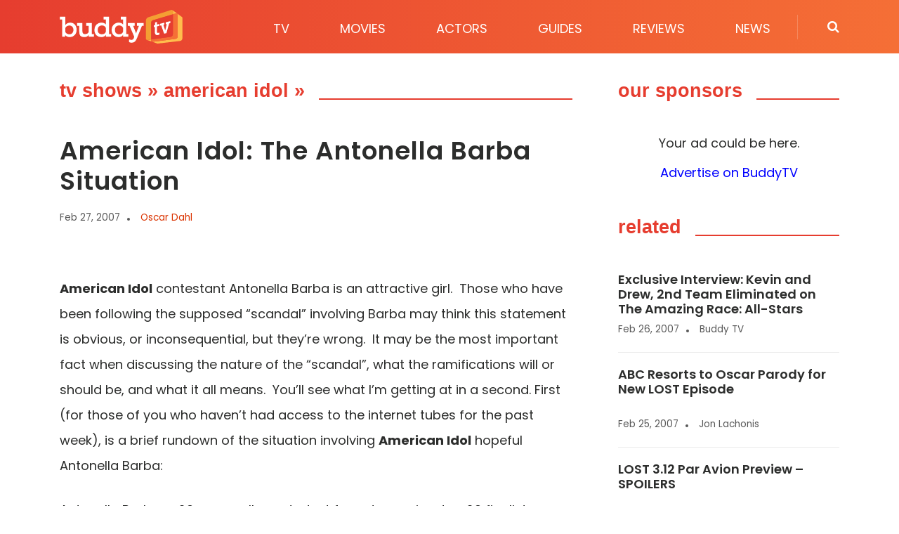

--- FILE ---
content_type: text/html; charset=UTF-8
request_url: https://www.buddytv.com/american-idol-the-antonella-barba-situation/
body_size: 33078
content:
<!DOCTYPE html>

<html class="no-js" lang="en-US">

	<head><meta charset="UTF-8"><script>if(navigator.userAgent.match(/MSIE|Internet Explorer/i)||navigator.userAgent.match(/Trident\/7\..*?rv:11/i)){var href=document.location.href;if(!href.match(/[?&]nowprocket/)){if(href.indexOf("?")==-1){if(href.indexOf("#")==-1){document.location.href=href+"?nowprocket=1"}else{document.location.href=href.replace("#","?nowprocket=1#")}}else{if(href.indexOf("#")==-1){document.location.href=href+"&nowprocket=1"}else{document.location.href=href.replace("#","&nowprocket=1#")}}}}</script><script>(()=>{class RocketLazyLoadScripts{constructor(){this.v="2.0.4",this.userEvents=["keydown","keyup","mousedown","mouseup","mousemove","mouseover","mouseout","touchmove","touchstart","touchend","touchcancel","wheel","click","dblclick","input"],this.attributeEvents=["onblur","onclick","oncontextmenu","ondblclick","onfocus","onmousedown","onmouseenter","onmouseleave","onmousemove","onmouseout","onmouseover","onmouseup","onmousewheel","onscroll","onsubmit"]}async t(){this.i(),this.o(),/iP(ad|hone)/.test(navigator.userAgent)&&this.h(),this.u(),this.l(this),this.m(),this.k(this),this.p(this),this._(),await Promise.all([this.R(),this.L()]),this.lastBreath=Date.now(),this.S(this),this.P(),this.D(),this.O(),this.M(),await this.C(this.delayedScripts.normal),await this.C(this.delayedScripts.defer),await this.C(this.delayedScripts.async),await this.T(),await this.F(),await this.j(),await this.A(),window.dispatchEvent(new Event("rocket-allScriptsLoaded")),this.everythingLoaded=!0,this.lastTouchEnd&&await new Promise(t=>setTimeout(t,500-Date.now()+this.lastTouchEnd)),this.I(),this.H(),this.U(),this.W()}i(){this.CSPIssue=sessionStorage.getItem("rocketCSPIssue"),document.addEventListener("securitypolicyviolation",t=>{this.CSPIssue||"script-src-elem"!==t.violatedDirective||"data"!==t.blockedURI||(this.CSPIssue=!0,sessionStorage.setItem("rocketCSPIssue",!0))},{isRocket:!0})}o(){window.addEventListener("pageshow",t=>{this.persisted=t.persisted,this.realWindowLoadedFired=!0},{isRocket:!0}),window.addEventListener("pagehide",()=>{this.onFirstUserAction=null},{isRocket:!0})}h(){let t;function e(e){t=e}window.addEventListener("touchstart",e,{isRocket:!0}),window.addEventListener("touchend",function i(o){o.changedTouches[0]&&t.changedTouches[0]&&Math.abs(o.changedTouches[0].pageX-t.changedTouches[0].pageX)<10&&Math.abs(o.changedTouches[0].pageY-t.changedTouches[0].pageY)<10&&o.timeStamp-t.timeStamp<200&&(window.removeEventListener("touchstart",e,{isRocket:!0}),window.removeEventListener("touchend",i,{isRocket:!0}),"INPUT"===o.target.tagName&&"text"===o.target.type||(o.target.dispatchEvent(new TouchEvent("touchend",{target:o.target,bubbles:!0})),o.target.dispatchEvent(new MouseEvent("mouseover",{target:o.target,bubbles:!0})),o.target.dispatchEvent(new PointerEvent("click",{target:o.target,bubbles:!0,cancelable:!0,detail:1,clientX:o.changedTouches[0].clientX,clientY:o.changedTouches[0].clientY})),event.preventDefault()))},{isRocket:!0})}q(t){this.userActionTriggered||("mousemove"!==t.type||this.firstMousemoveIgnored?"keyup"===t.type||"mouseover"===t.type||"mouseout"===t.type||(this.userActionTriggered=!0,this.onFirstUserAction&&this.onFirstUserAction()):this.firstMousemoveIgnored=!0),"click"===t.type&&t.preventDefault(),t.stopPropagation(),t.stopImmediatePropagation(),"touchstart"===this.lastEvent&&"touchend"===t.type&&(this.lastTouchEnd=Date.now()),"click"===t.type&&(this.lastTouchEnd=0),this.lastEvent=t.type,t.composedPath&&t.composedPath()[0].getRootNode()instanceof ShadowRoot&&(t.rocketTarget=t.composedPath()[0]),this.savedUserEvents.push(t)}u(){this.savedUserEvents=[],this.userEventHandler=this.q.bind(this),this.userEvents.forEach(t=>window.addEventListener(t,this.userEventHandler,{passive:!1,isRocket:!0})),document.addEventListener("visibilitychange",this.userEventHandler,{isRocket:!0})}U(){this.userEvents.forEach(t=>window.removeEventListener(t,this.userEventHandler,{passive:!1,isRocket:!0})),document.removeEventListener("visibilitychange",this.userEventHandler,{isRocket:!0}),this.savedUserEvents.forEach(t=>{(t.rocketTarget||t.target).dispatchEvent(new window[t.constructor.name](t.type,t))})}m(){const t="return false",e=Array.from(this.attributeEvents,t=>"data-rocket-"+t),i="["+this.attributeEvents.join("],[")+"]",o="[data-rocket-"+this.attributeEvents.join("],[data-rocket-")+"]",s=(e,i,o)=>{o&&o!==t&&(e.setAttribute("data-rocket-"+i,o),e["rocket"+i]=new Function("event",o),e.setAttribute(i,t))};new MutationObserver(t=>{for(const n of t)"attributes"===n.type&&(n.attributeName.startsWith("data-rocket-")||this.everythingLoaded?n.attributeName.startsWith("data-rocket-")&&this.everythingLoaded&&this.N(n.target,n.attributeName.substring(12)):s(n.target,n.attributeName,n.target.getAttribute(n.attributeName))),"childList"===n.type&&n.addedNodes.forEach(t=>{if(t.nodeType===Node.ELEMENT_NODE)if(this.everythingLoaded)for(const i of[t,...t.querySelectorAll(o)])for(const t of i.getAttributeNames())e.includes(t)&&this.N(i,t.substring(12));else for(const e of[t,...t.querySelectorAll(i)])for(const t of e.getAttributeNames())this.attributeEvents.includes(t)&&s(e,t,e.getAttribute(t))})}).observe(document,{subtree:!0,childList:!0,attributeFilter:[...this.attributeEvents,...e]})}I(){this.attributeEvents.forEach(t=>{document.querySelectorAll("[data-rocket-"+t+"]").forEach(e=>{this.N(e,t)})})}N(t,e){const i=t.getAttribute("data-rocket-"+e);i&&(t.setAttribute(e,i),t.removeAttribute("data-rocket-"+e))}k(t){Object.defineProperty(HTMLElement.prototype,"onclick",{get(){return this.rocketonclick||null},set(e){this.rocketonclick=e,this.setAttribute(t.everythingLoaded?"onclick":"data-rocket-onclick","this.rocketonclick(event)")}})}S(t){function e(e,i){let o=e[i];e[i]=null,Object.defineProperty(e,i,{get:()=>o,set(s){t.everythingLoaded?o=s:e["rocket"+i]=o=s}})}e(document,"onreadystatechange"),e(window,"onload"),e(window,"onpageshow");try{Object.defineProperty(document,"readyState",{get:()=>t.rocketReadyState,set(e){t.rocketReadyState=e},configurable:!0}),document.readyState="loading"}catch(t){console.log("WPRocket DJE readyState conflict, bypassing")}}l(t){this.originalAddEventListener=EventTarget.prototype.addEventListener,this.originalRemoveEventListener=EventTarget.prototype.removeEventListener,this.savedEventListeners=[],EventTarget.prototype.addEventListener=function(e,i,o){o&&o.isRocket||!t.B(e,this)&&!t.userEvents.includes(e)||t.B(e,this)&&!t.userActionTriggered||e.startsWith("rocket-")||t.everythingLoaded?t.originalAddEventListener.call(this,e,i,o):(t.savedEventListeners.push({target:this,remove:!1,type:e,func:i,options:o}),"mouseenter"!==e&&"mouseleave"!==e||t.originalAddEventListener.call(this,e,t.savedUserEvents.push,o))},EventTarget.prototype.removeEventListener=function(e,i,o){o&&o.isRocket||!t.B(e,this)&&!t.userEvents.includes(e)||t.B(e,this)&&!t.userActionTriggered||e.startsWith("rocket-")||t.everythingLoaded?t.originalRemoveEventListener.call(this,e,i,o):t.savedEventListeners.push({target:this,remove:!0,type:e,func:i,options:o})}}J(t,e){this.savedEventListeners=this.savedEventListeners.filter(i=>{let o=i.type,s=i.target||window;return e!==o||t!==s||(this.B(o,s)&&(i.type="rocket-"+o),this.$(i),!1)})}H(){EventTarget.prototype.addEventListener=this.originalAddEventListener,EventTarget.prototype.removeEventListener=this.originalRemoveEventListener,this.savedEventListeners.forEach(t=>this.$(t))}$(t){t.remove?this.originalRemoveEventListener.call(t.target,t.type,t.func,t.options):this.originalAddEventListener.call(t.target,t.type,t.func,t.options)}p(t){let e;function i(e){return t.everythingLoaded?e:e.split(" ").map(t=>"load"===t||t.startsWith("load.")?"rocket-jquery-load":t).join(" ")}function o(o){function s(e){const s=o.fn[e];o.fn[e]=o.fn.init.prototype[e]=function(){return this[0]===window&&t.userActionTriggered&&("string"==typeof arguments[0]||arguments[0]instanceof String?arguments[0]=i(arguments[0]):"object"==typeof arguments[0]&&Object.keys(arguments[0]).forEach(t=>{const e=arguments[0][t];delete arguments[0][t],arguments[0][i(t)]=e})),s.apply(this,arguments),this}}if(o&&o.fn&&!t.allJQueries.includes(o)){const e={DOMContentLoaded:[],"rocket-DOMContentLoaded":[]};for(const t in e)document.addEventListener(t,()=>{e[t].forEach(t=>t())},{isRocket:!0});o.fn.ready=o.fn.init.prototype.ready=function(i){function s(){parseInt(o.fn.jquery)>2?setTimeout(()=>i.bind(document)(o)):i.bind(document)(o)}return"function"==typeof i&&(t.realDomReadyFired?!t.userActionTriggered||t.fauxDomReadyFired?s():e["rocket-DOMContentLoaded"].push(s):e.DOMContentLoaded.push(s)),o([])},s("on"),s("one"),s("off"),t.allJQueries.push(o)}e=o}t.allJQueries=[],o(window.jQuery),Object.defineProperty(window,"jQuery",{get:()=>e,set(t){o(t)}})}P(){const t=new Map;document.write=document.writeln=function(e){const i=document.currentScript,o=document.createRange(),s=i.parentElement;let n=t.get(i);void 0===n&&(n=i.nextSibling,t.set(i,n));const c=document.createDocumentFragment();o.setStart(c,0),c.appendChild(o.createContextualFragment(e)),s.insertBefore(c,n)}}async R(){return new Promise(t=>{this.userActionTriggered?t():this.onFirstUserAction=t})}async L(){return new Promise(t=>{document.addEventListener("DOMContentLoaded",()=>{this.realDomReadyFired=!0,t()},{isRocket:!0})})}async j(){return this.realWindowLoadedFired?Promise.resolve():new Promise(t=>{window.addEventListener("load",t,{isRocket:!0})})}M(){this.pendingScripts=[];this.scriptsMutationObserver=new MutationObserver(t=>{for(const e of t)e.addedNodes.forEach(t=>{"SCRIPT"!==t.tagName||t.noModule||t.isWPRocket||this.pendingScripts.push({script:t,promise:new Promise(e=>{const i=()=>{const i=this.pendingScripts.findIndex(e=>e.script===t);i>=0&&this.pendingScripts.splice(i,1),e()};t.addEventListener("load",i,{isRocket:!0}),t.addEventListener("error",i,{isRocket:!0}),setTimeout(i,1e3)})})})}),this.scriptsMutationObserver.observe(document,{childList:!0,subtree:!0})}async F(){await this.X(),this.pendingScripts.length?(await this.pendingScripts[0].promise,await this.F()):this.scriptsMutationObserver.disconnect()}D(){this.delayedScripts={normal:[],async:[],defer:[]},document.querySelectorAll("script[type$=rocketlazyloadscript]").forEach(t=>{t.hasAttribute("data-rocket-src")?t.hasAttribute("async")&&!1!==t.async?this.delayedScripts.async.push(t):t.hasAttribute("defer")&&!1!==t.defer||"module"===t.getAttribute("data-rocket-type")?this.delayedScripts.defer.push(t):this.delayedScripts.normal.push(t):this.delayedScripts.normal.push(t)})}async _(){await this.L();let t=[];document.querySelectorAll("script[type$=rocketlazyloadscript][data-rocket-src]").forEach(e=>{let i=e.getAttribute("data-rocket-src");if(i&&!i.startsWith("data:")){i.startsWith("//")&&(i=location.protocol+i);try{const o=new URL(i).origin;o!==location.origin&&t.push({src:o,crossOrigin:e.crossOrigin||"module"===e.getAttribute("data-rocket-type")})}catch(t){}}}),t=[...new Map(t.map(t=>[JSON.stringify(t),t])).values()],this.Y(t,"preconnect")}async G(t){if(await this.K(),!0!==t.noModule||!("noModule"in HTMLScriptElement.prototype))return new Promise(e=>{let i;function o(){(i||t).setAttribute("data-rocket-status","executed"),e()}try{if(navigator.userAgent.includes("Firefox/")||""===navigator.vendor||this.CSPIssue)i=document.createElement("script"),[...t.attributes].forEach(t=>{let e=t.nodeName;"type"!==e&&("data-rocket-type"===e&&(e="type"),"data-rocket-src"===e&&(e="src"),i.setAttribute(e,t.nodeValue))}),t.text&&(i.text=t.text),t.nonce&&(i.nonce=t.nonce),i.hasAttribute("src")?(i.addEventListener("load",o,{isRocket:!0}),i.addEventListener("error",()=>{i.setAttribute("data-rocket-status","failed-network"),e()},{isRocket:!0}),setTimeout(()=>{i.isConnected||e()},1)):(i.text=t.text,o()),i.isWPRocket=!0,t.parentNode.replaceChild(i,t);else{const i=t.getAttribute("data-rocket-type"),s=t.getAttribute("data-rocket-src");i?(t.type=i,t.removeAttribute("data-rocket-type")):t.removeAttribute("type"),t.addEventListener("load",o,{isRocket:!0}),t.addEventListener("error",i=>{this.CSPIssue&&i.target.src.startsWith("data:")?(console.log("WPRocket: CSP fallback activated"),t.removeAttribute("src"),this.G(t).then(e)):(t.setAttribute("data-rocket-status","failed-network"),e())},{isRocket:!0}),s?(t.fetchPriority="high",t.removeAttribute("data-rocket-src"),t.src=s):t.src="data:text/javascript;base64,"+window.btoa(unescape(encodeURIComponent(t.text)))}}catch(i){t.setAttribute("data-rocket-status","failed-transform"),e()}});t.setAttribute("data-rocket-status","skipped")}async C(t){const e=t.shift();return e?(e.isConnected&&await this.G(e),this.C(t)):Promise.resolve()}O(){this.Y([...this.delayedScripts.normal,...this.delayedScripts.defer,...this.delayedScripts.async],"preload")}Y(t,e){this.trash=this.trash||[];let i=!0;var o=document.createDocumentFragment();t.forEach(t=>{const s=t.getAttribute&&t.getAttribute("data-rocket-src")||t.src;if(s&&!s.startsWith("data:")){const n=document.createElement("link");n.href=s,n.rel=e,"preconnect"!==e&&(n.as="script",n.fetchPriority=i?"high":"low"),t.getAttribute&&"module"===t.getAttribute("data-rocket-type")&&(n.crossOrigin=!0),t.crossOrigin&&(n.crossOrigin=t.crossOrigin),t.integrity&&(n.integrity=t.integrity),t.nonce&&(n.nonce=t.nonce),o.appendChild(n),this.trash.push(n),i=!1}}),document.head.appendChild(o)}W(){this.trash.forEach(t=>t.remove())}async T(){try{document.readyState="interactive"}catch(t){}this.fauxDomReadyFired=!0;try{await this.K(),this.J(document,"readystatechange"),document.dispatchEvent(new Event("rocket-readystatechange")),await this.K(),document.rocketonreadystatechange&&document.rocketonreadystatechange(),await this.K(),this.J(document,"DOMContentLoaded"),document.dispatchEvent(new Event("rocket-DOMContentLoaded")),await this.K(),this.J(window,"DOMContentLoaded"),window.dispatchEvent(new Event("rocket-DOMContentLoaded"))}catch(t){console.error(t)}}async A(){try{document.readyState="complete"}catch(t){}try{await this.K(),this.J(document,"readystatechange"),document.dispatchEvent(new Event("rocket-readystatechange")),await this.K(),document.rocketonreadystatechange&&document.rocketonreadystatechange(),await this.K(),this.J(window,"load"),window.dispatchEvent(new Event("rocket-load")),await this.K(),window.rocketonload&&window.rocketonload(),await this.K(),this.allJQueries.forEach(t=>t(window).trigger("rocket-jquery-load")),await this.K(),this.J(window,"pageshow");const t=new Event("rocket-pageshow");t.persisted=this.persisted,window.dispatchEvent(t),await this.K(),window.rocketonpageshow&&window.rocketonpageshow({persisted:this.persisted})}catch(t){console.error(t)}}async K(){Date.now()-this.lastBreath>45&&(await this.X(),this.lastBreath=Date.now())}async X(){return document.hidden?new Promise(t=>setTimeout(t)):new Promise(t=>requestAnimationFrame(t))}B(t,e){return e===document&&"readystatechange"===t||(e===document&&"DOMContentLoaded"===t||(e===window&&"DOMContentLoaded"===t||(e===window&&"load"===t||e===window&&"pageshow"===t)))}static run(){(new RocketLazyLoadScripts).t()}}RocketLazyLoadScripts.run()})();</script>

		
		<meta name="viewport" content="width=device-width, initial-scale=1.0" >

		<link rel="profile" href="https://gmpg.org/xfn/11">
		<link rel="dns-prefetch" href="https://cdn.onesignal.com">
		<link rel="preconnect" href="https://cdn.onesignal.com">
		<link rel="preload" href="https://www.buddytv.com/wp-content/themes/buddytv/assets/fonts/fontawesome-webfont.woff2?v=4.7.0" as="font" type="font/woff2" crossorigin>
		<link rel="preload" href="https://www.buddytv.com/wp-content/themes/buddytv/assets/fonts/pxiEyp8kv8JHgFVrJJfecg.woff2" as="font" type="font/woff2" crossorigin>
		<link rel="preload" href="https://www.buddytv.com/wp-content/themes/buddytv/assets/fonts/pxiByp8kv8JHgFVrLEj6Z1xlFQ.woff2" as="font" type="font/woff2" crossorigin>
		<link rel="preload" href="https://www.buddytv.com/wp-content/themes/buddytv/assets/fonts/pxiByp8kv8JHgFVrLGT9Z1xlFQ.woff2" as="font" type="font/woff2" crossorigin>
		<link rel="preload" href="https://www.buddytv.com/wp-content/themes/buddytv/assets/fonts/pxiByp8kv8JHgFVrLCz7Z1xlFQ.woff2" as="font" type="font/woff2" crossorigin>
		<link rel="prefetch" href="https://www.buddytv.com/wp-content/uploads/2019/12/logo.svg">
		<link rel="preload" fetchpriority="high" as="image" href="https://www.buddytv.com/wp-content/uploads/2023/06/best-movies-of-all-time-ranked-by-viewers.jpg" type="image/jpg">
	
		<link rel="preconnect" href="https://www.googletagmanager.com">
		<link rel='dns-prefetch' href='https://scripts.mediavine.com' />
		<link rel='preconnect' href='https://scripts.mediavine.com' />

		<meta name='robots' content='index, follow, max-image-preview:large, max-snippet:-1, max-video-preview:-1' />
	<style></style>
	
	<!-- This site is optimized with the Yoast SEO Premium plugin v26.4 (Yoast SEO v26.4) - https://yoast.com/wordpress/plugins/seo/ -->
	<title>American Idol: The Antonella Barba Situation - BuddyTV</title>
<link data-rocket-prefetch href="https://www.google-analytics.com" rel="dns-prefetch">
<link data-rocket-prefetch href="https://www.googletagmanager.com" rel="dns-prefetch">
<link data-rocket-prefetch href="https://scripts.mediavine.com" rel="dns-prefetch">
<link crossorigin data-rocket-preload as="font" href="https://www.buddytv.com/wp-content/themes/buddytv/assets/fonts/fontawesome-webfont.woff2?v=4.7.0" rel="preload">
<link crossorigin data-rocket-preload as="font" href="https://www.buddytv.com/wp-content/themes/buddytv/assets/fonts/pxiEyp8kv8JHgFVrJJfecg.woff2" rel="preload">
<link crossorigin data-rocket-preload as="font" href="https://www.buddytv.com/wp-content/themes/buddytv/assets/fonts/pxiByp8kv8JHgFVrLGT9Z1xlFQ.woff2" rel="preload">
<link crossorigin data-rocket-preload as="font" href="https://www.buddytv.com/wp-content/themes/buddytv/assets/fonts/pxiByp8kv8JHgFVrLEj6Z1xlFQ.woff2" rel="preload">
<link crossorigin data-rocket-preload as="font" href="https://www.buddytv.com/wp-content/themes/buddytv/assets/fonts/pxiByp8kv8JHgFVrLCz7Z1xlFQ.woff2" rel="preload">
<style id="wpr-usedcss">img.emoji{display:inline!important;border:none!important;box-shadow:none!important;height:1em!important;width:1em!important;margin:0 .07em!important;vertical-align:-.1em!important;background:0 0!important;padding:0!important}:where(.wp-block-button__link){border-radius:9999px;box-shadow:none;padding:calc(.667em + 2px) calc(1.333em + 2px);text-decoration:none}:root :where(.wp-block-button .wp-block-button__link.is-style-outline),:root :where(.wp-block-button.is-style-outline>.wp-block-button__link){border:2px solid;padding:.667em 1.333em}:root :where(.wp-block-button .wp-block-button__link.is-style-outline:not(.has-text-color)),:root :where(.wp-block-button.is-style-outline>.wp-block-button__link:not(.has-text-color)){color:currentColor}:root :where(.wp-block-button .wp-block-button__link.is-style-outline:not(.has-background)),:root :where(.wp-block-button.is-style-outline>.wp-block-button__link:not(.has-background)){background-color:initial;background-image:none}:where(.wp-block-calendar table:not(.has-background) th){background:#ddd}:where(.wp-block-columns){margin-bottom:1.75em}:where(.wp-block-columns.has-background){padding:1.25em 2.375em}:where(.wp-block-post-comments input[type=submit]){border:none}:where(.wp-block-cover-image:not(.has-text-color)),:where(.wp-block-cover:not(.has-text-color)){color:#fff}:where(.wp-block-cover-image.is-light:not(.has-text-color)),:where(.wp-block-cover.is-light:not(.has-text-color)){color:#000}:root :where(.wp-block-cover h1:not(.has-text-color)),:root :where(.wp-block-cover h2:not(.has-text-color)),:root :where(.wp-block-cover h3:not(.has-text-color)),:root :where(.wp-block-cover h4:not(.has-text-color)),:root :where(.wp-block-cover h5:not(.has-text-color)),:root :where(.wp-block-cover h6:not(.has-text-color)),:root :where(.wp-block-cover p:not(.has-text-color)){color:inherit}:where(.wp-block-file){margin-bottom:1.5em}:where(.wp-block-file__button){border-radius:2em;display:inline-block;padding:.5em 1em}:where(.wp-block-file__button):is(a):active,:where(.wp-block-file__button):is(a):focus,:where(.wp-block-file__button):is(a):hover,:where(.wp-block-file__button):is(a):visited{box-shadow:none;color:#fff;opacity:.85;text-decoration:none}:where(.wp-block-group.wp-block-group-is-layout-constrained){position:relative}:root :where(.wp-block-image.is-style-rounded img,.wp-block-image .is-style-rounded img){border-radius:9999px}:where(.wp-block-latest-comments:not([style*=line-height] .wp-block-latest-comments__comment)){line-height:1.1}:where(.wp-block-latest-comments:not([style*=line-height] .wp-block-latest-comments__comment-excerpt p)){line-height:1.8}:root :where(.wp-block-latest-posts.is-grid){padding:0}:root :where(.wp-block-latest-posts.wp-block-latest-posts__list){padding-left:0}ul{box-sizing:border-box}:root :where(ul.has-background,ol.has-background){padding:1.25em 2.375em}:where(.wp-block-navigation.has-background .wp-block-navigation-item a:not(.wp-element-button)),:where(.wp-block-navigation.has-background .wp-block-navigation-submenu a:not(.wp-element-button)){padding:.5em 1em}:where(.wp-block-navigation .wp-block-navigation__submenu-container .wp-block-navigation-item a:not(.wp-element-button)),:where(.wp-block-navigation .wp-block-navigation__submenu-container .wp-block-navigation-submenu a:not(.wp-element-button)),:where(.wp-block-navigation .wp-block-navigation__submenu-container .wp-block-navigation-submenu button.wp-block-navigation-item__content),:where(.wp-block-navigation .wp-block-navigation__submenu-container .wp-block-pages-list__item button.wp-block-navigation-item__content){padding:.5em 1em}:root :where(p.has-background){padding:1.25em 2.375em}:where(p.has-text-color:not(.has-link-color)) a{color:inherit}:where(.wp-block-post-comments-form) input:not([type=submit]),:where(.wp-block-post-comments-form) textarea{border:1px solid #949494;font-family:inherit;font-size:1em}:where(.wp-block-post-comments-form) input:where(:not([type=submit]):not([type=checkbox])),:where(.wp-block-post-comments-form) textarea{padding:calc(.667em + 2px)}:where(.wp-block-post-excerpt){margin-bottom:var(--wp--style--block-gap);margin-top:var(--wp--style--block-gap)}:where(.wp-block-preformatted.has-background){padding:1.25em 2.375em}:where(.wp-block-search__button){border:1px solid #ccc;padding:6px 10px}:where(.wp-block-search__input){font-family:inherit;font-size:inherit;font-style:inherit;font-weight:inherit;letter-spacing:inherit;line-height:inherit;text-transform:inherit}:where(.wp-block-search__button-inside .wp-block-search__inside-wrapper){border:1px solid #949494;box-sizing:border-box;padding:4px}:where(.wp-block-search__button-inside .wp-block-search__inside-wrapper) .wp-block-search__input{border:none;border-radius:0;padding:0 4px}:where(.wp-block-search__button-inside .wp-block-search__inside-wrapper) .wp-block-search__input:focus{outline:0}:where(.wp-block-search__button-inside .wp-block-search__inside-wrapper) :where(.wp-block-search__button){padding:4px 8px}:root :where(.wp-block-separator.is-style-dots){height:auto;line-height:1;text-align:center}:root :where(.wp-block-separator.is-style-dots):before{color:currentColor;content:"···";font-family:serif;font-size:1.5em;letter-spacing:2em;padding-left:2em}:root :where(.wp-block-site-logo.is-style-rounded){border-radius:9999px}:root :where(.wp-block-site-title a){color:inherit}:where(.wp-block-social-links:not(.is-style-logos-only)) .wp-social-link{background-color:#f0f0f0;color:#444}:where(.wp-block-social-links:not(.is-style-logos-only)) .wp-social-link-amazon{background-color:#f90;color:#fff}:where(.wp-block-social-links:not(.is-style-logos-only)) .wp-social-link-bandcamp{background-color:#1ea0c3;color:#fff}:where(.wp-block-social-links:not(.is-style-logos-only)) .wp-social-link-behance{background-color:#0757fe;color:#fff}:where(.wp-block-social-links:not(.is-style-logos-only)) .wp-social-link-bluesky{background-color:#0a7aff;color:#fff}:where(.wp-block-social-links:not(.is-style-logos-only)) .wp-social-link-codepen{background-color:#1e1f26;color:#fff}:where(.wp-block-social-links:not(.is-style-logos-only)) .wp-social-link-deviantart{background-color:#02e49b;color:#fff}:where(.wp-block-social-links:not(.is-style-logos-only)) .wp-social-link-dribbble{background-color:#e94c89;color:#fff}:where(.wp-block-social-links:not(.is-style-logos-only)) .wp-social-link-dropbox{background-color:#4280ff;color:#fff}:where(.wp-block-social-links:not(.is-style-logos-only)) .wp-social-link-etsy{background-color:#f45800;color:#fff}:where(.wp-block-social-links:not(.is-style-logos-only)) .wp-social-link-facebook{background-color:#1778f2;color:#fff}:where(.wp-block-social-links:not(.is-style-logos-only)) .wp-social-link-fivehundredpx{background-color:#000;color:#fff}:where(.wp-block-social-links:not(.is-style-logos-only)) .wp-social-link-flickr{background-color:#0461dd;color:#fff}:where(.wp-block-social-links:not(.is-style-logos-only)) .wp-social-link-foursquare{background-color:#e65678;color:#fff}:where(.wp-block-social-links:not(.is-style-logos-only)) .wp-social-link-github{background-color:#24292d;color:#fff}:where(.wp-block-social-links:not(.is-style-logos-only)) .wp-social-link-goodreads{background-color:#eceadd;color:#382110}:where(.wp-block-social-links:not(.is-style-logos-only)) .wp-social-link-google{background-color:#ea4434;color:#fff}:where(.wp-block-social-links:not(.is-style-logos-only)) .wp-social-link-gravatar{background-color:#1d4fc4;color:#fff}:where(.wp-block-social-links:not(.is-style-logos-only)) .wp-social-link-instagram{background-color:#f00075;color:#fff}:where(.wp-block-social-links:not(.is-style-logos-only)) .wp-social-link-lastfm{background-color:#e21b24;color:#fff}:where(.wp-block-social-links:not(.is-style-logos-only)) .wp-social-link-linkedin{background-color:#0d66c2;color:#fff}:where(.wp-block-social-links:not(.is-style-logos-only)) .wp-social-link-mastodon{background-color:#3288d4;color:#fff}:where(.wp-block-social-links:not(.is-style-logos-only)) .wp-social-link-medium{background-color:#000;color:#fff}:where(.wp-block-social-links:not(.is-style-logos-only)) .wp-social-link-meetup{background-color:#f6405f;color:#fff}:where(.wp-block-social-links:not(.is-style-logos-only)) .wp-social-link-patreon{background-color:#000;color:#fff}:where(.wp-block-social-links:not(.is-style-logos-only)) .wp-social-link-pinterest{background-color:#e60122;color:#fff}:where(.wp-block-social-links:not(.is-style-logos-only)) .wp-social-link-pocket{background-color:#ef4155;color:#fff}:where(.wp-block-social-links:not(.is-style-logos-only)) .wp-social-link-reddit{background-color:#ff4500;color:#fff}:where(.wp-block-social-links:not(.is-style-logos-only)) .wp-social-link-skype{background-color:#0478d7;color:#fff}:where(.wp-block-social-links:not(.is-style-logos-only)) .wp-social-link-snapchat{background-color:#fefc00;color:#fff;stroke:#000}:where(.wp-block-social-links:not(.is-style-logos-only)) .wp-social-link-soundcloud{background-color:#ff5600;color:#fff}:where(.wp-block-social-links:not(.is-style-logos-only)) .wp-social-link-spotify{background-color:#1bd760;color:#fff}:where(.wp-block-social-links:not(.is-style-logos-only)) .wp-social-link-telegram{background-color:#2aabee;color:#fff}:where(.wp-block-social-links:not(.is-style-logos-only)) .wp-social-link-threads{background-color:#000;color:#fff}:where(.wp-block-social-links:not(.is-style-logos-only)) .wp-social-link-tiktok{background-color:#000;color:#fff}:where(.wp-block-social-links:not(.is-style-logos-only)) .wp-social-link-tumblr{background-color:#011835;color:#fff}:where(.wp-block-social-links:not(.is-style-logos-only)) .wp-social-link-twitch{background-color:#6440a4;color:#fff}:where(.wp-block-social-links:not(.is-style-logos-only)) .wp-social-link-twitter{background-color:#1da1f2;color:#fff}:where(.wp-block-social-links:not(.is-style-logos-only)) .wp-social-link-vimeo{background-color:#1eb7ea;color:#fff}:where(.wp-block-social-links:not(.is-style-logos-only)) .wp-social-link-vk{background-color:#4680c2;color:#fff}:where(.wp-block-social-links:not(.is-style-logos-only)) .wp-social-link-wordpress{background-color:#3499cd;color:#fff}:where(.wp-block-social-links:not(.is-style-logos-only)) .wp-social-link-whatsapp{background-color:#25d366;color:#fff}:where(.wp-block-social-links:not(.is-style-logos-only)) .wp-social-link-x{background-color:#000;color:#fff}:where(.wp-block-social-links:not(.is-style-logos-only)) .wp-social-link-yelp{background-color:#d32422;color:#fff}:where(.wp-block-social-links:not(.is-style-logos-only)) .wp-social-link-youtube{background-color:red;color:#fff}:where(.wp-block-social-links.is-style-logos-only) .wp-social-link{background:0 0}:where(.wp-block-social-links.is-style-logos-only) .wp-social-link svg{height:1.25em;width:1.25em}:where(.wp-block-social-links.is-style-logos-only) .wp-social-link-amazon{color:#f90}:where(.wp-block-social-links.is-style-logos-only) .wp-social-link-bandcamp{color:#1ea0c3}:where(.wp-block-social-links.is-style-logos-only) .wp-social-link-behance{color:#0757fe}:where(.wp-block-social-links.is-style-logos-only) .wp-social-link-bluesky{color:#0a7aff}:where(.wp-block-social-links.is-style-logos-only) .wp-social-link-codepen{color:#1e1f26}:where(.wp-block-social-links.is-style-logos-only) .wp-social-link-deviantart{color:#02e49b}:where(.wp-block-social-links.is-style-logos-only) .wp-social-link-dribbble{color:#e94c89}:where(.wp-block-social-links.is-style-logos-only) .wp-social-link-dropbox{color:#4280ff}:where(.wp-block-social-links.is-style-logos-only) .wp-social-link-etsy{color:#f45800}:where(.wp-block-social-links.is-style-logos-only) .wp-social-link-facebook{color:#1778f2}:where(.wp-block-social-links.is-style-logos-only) .wp-social-link-fivehundredpx{color:#000}:where(.wp-block-social-links.is-style-logos-only) .wp-social-link-flickr{color:#0461dd}:where(.wp-block-social-links.is-style-logos-only) .wp-social-link-foursquare{color:#e65678}:where(.wp-block-social-links.is-style-logos-only) .wp-social-link-github{color:#24292d}:where(.wp-block-social-links.is-style-logos-only) .wp-social-link-goodreads{color:#382110}:where(.wp-block-social-links.is-style-logos-only) .wp-social-link-google{color:#ea4434}:where(.wp-block-social-links.is-style-logos-only) .wp-social-link-gravatar{color:#1d4fc4}:where(.wp-block-social-links.is-style-logos-only) .wp-social-link-instagram{color:#f00075}:where(.wp-block-social-links.is-style-logos-only) .wp-social-link-lastfm{color:#e21b24}:where(.wp-block-social-links.is-style-logos-only) .wp-social-link-linkedin{color:#0d66c2}:where(.wp-block-social-links.is-style-logos-only) .wp-social-link-mastodon{color:#3288d4}:where(.wp-block-social-links.is-style-logos-only) .wp-social-link-medium{color:#000}:where(.wp-block-social-links.is-style-logos-only) .wp-social-link-meetup{color:#f6405f}:where(.wp-block-social-links.is-style-logos-only) .wp-social-link-patreon{color:#000}:where(.wp-block-social-links.is-style-logos-only) .wp-social-link-pinterest{color:#e60122}:where(.wp-block-social-links.is-style-logos-only) .wp-social-link-pocket{color:#ef4155}:where(.wp-block-social-links.is-style-logos-only) .wp-social-link-reddit{color:#ff4500}:where(.wp-block-social-links.is-style-logos-only) .wp-social-link-skype{color:#0478d7}:where(.wp-block-social-links.is-style-logos-only) .wp-social-link-snapchat{color:#fff;stroke:#000}:where(.wp-block-social-links.is-style-logos-only) .wp-social-link-soundcloud{color:#ff5600}:where(.wp-block-social-links.is-style-logos-only) .wp-social-link-spotify{color:#1bd760}:where(.wp-block-social-links.is-style-logos-only) .wp-social-link-telegram{color:#2aabee}:where(.wp-block-social-links.is-style-logos-only) .wp-social-link-threads{color:#000}:where(.wp-block-social-links.is-style-logos-only) .wp-social-link-tiktok{color:#000}:where(.wp-block-social-links.is-style-logos-only) .wp-social-link-tumblr{color:#011835}:where(.wp-block-social-links.is-style-logos-only) .wp-social-link-twitch{color:#6440a4}:where(.wp-block-social-links.is-style-logos-only) .wp-social-link-twitter{color:#1da1f2}:where(.wp-block-social-links.is-style-logos-only) .wp-social-link-vimeo{color:#1eb7ea}:where(.wp-block-social-links.is-style-logos-only) .wp-social-link-vk{color:#4680c2}:where(.wp-block-social-links.is-style-logos-only) .wp-social-link-whatsapp{color:#25d366}:where(.wp-block-social-links.is-style-logos-only) .wp-social-link-wordpress{color:#3499cd}:where(.wp-block-social-links.is-style-logos-only) .wp-social-link-x{color:#000}:where(.wp-block-social-links.is-style-logos-only) .wp-social-link-yelp{color:#d32422}:where(.wp-block-social-links.is-style-logos-only) .wp-social-link-youtube{color:red}:root :where(.wp-block-social-links .wp-social-link a){padding:.25em}:root :where(.wp-block-social-links.is-style-logos-only .wp-social-link a){padding:0}:root :where(.wp-block-social-links.is-style-pill-shape .wp-social-link a){padding-left:.66667em;padding-right:.66667em}:root :where(.wp-block-tag-cloud.is-style-outline){display:flex;flex-wrap:wrap;gap:1ch}:root :where(.wp-block-tag-cloud.is-style-outline a){border:1px solid;font-size:unset!important;margin-right:0;padding:1ch 2ch;text-decoration:none!important}:where(.wp-block-term-description){margin-bottom:var(--wp--style--block-gap);margin-top:var(--wp--style--block-gap)}:where(pre.wp-block-verse){font-family:inherit}:root{--wp--preset--font-size--normal:16px;--wp--preset--font-size--huge:42px}html :where(.has-border-color){border-style:solid}html :where([style*=border-top-color]){border-top-style:solid}html :where([style*=border-right-color]){border-right-style:solid}html :where([style*=border-bottom-color]){border-bottom-style:solid}html :where([style*=border-left-color]){border-left-style:solid}html :where([style*=border-width]){border-style:solid}html :where([style*=border-top-width]){border-top-style:solid}html :where([style*=border-right-width]){border-right-style:solid}html :where([style*=border-bottom-width]){border-bottom-style:solid}html :where([style*=border-left-width]){border-left-style:solid}html :where(img[class*=wp-image-]){height:auto;max-width:100%}:where(figure){margin:0 0 1em}html :where(.is-position-sticky){--wp-admin--admin-bar--position-offset:var(--wp-admin--admin-bar--height,0px)}@media screen and (max-width:600px){html :where(.is-position-sticky){--wp-admin--admin-bar--position-offset:0px}}:root{--wp--preset--aspect-ratio--square:1;--wp--preset--aspect-ratio--4-3:4/3;--wp--preset--aspect-ratio--3-4:3/4;--wp--preset--aspect-ratio--3-2:3/2;--wp--preset--aspect-ratio--2-3:2/3;--wp--preset--aspect-ratio--16-9:16/9;--wp--preset--aspect-ratio--9-16:9/16;--wp--preset--color--black:#000000;--wp--preset--color--cyan-bluish-gray:#abb8c3;--wp--preset--color--white:#ffffff;--wp--preset--color--pale-pink:#f78da7;--wp--preset--color--vivid-red:#cf2e2e;--wp--preset--color--luminous-vivid-orange:#ff6900;--wp--preset--color--luminous-vivid-amber:#fcb900;--wp--preset--color--light-green-cyan:#7bdcb5;--wp--preset--color--vivid-green-cyan:#00d084;--wp--preset--color--pale-cyan-blue:#8ed1fc;--wp--preset--color--vivid-cyan-blue:#0693e3;--wp--preset--color--vivid-purple:#9b51e0;--wp--preset--gradient--vivid-cyan-blue-to-vivid-purple:linear-gradient(135deg,rgba(6, 147, 227, 1) 0%,rgb(155, 81, 224) 100%);--wp--preset--gradient--light-green-cyan-to-vivid-green-cyan:linear-gradient(135deg,rgb(122, 220, 180) 0%,rgb(0, 208, 130) 100%);--wp--preset--gradient--luminous-vivid-amber-to-luminous-vivid-orange:linear-gradient(135deg,rgba(252, 185, 0, 1) 0%,rgba(255, 105, 0, 1) 100%);--wp--preset--gradient--luminous-vivid-orange-to-vivid-red:linear-gradient(135deg,rgba(255, 105, 0, 1) 0%,rgb(207, 46, 46) 100%);--wp--preset--gradient--very-light-gray-to-cyan-bluish-gray:linear-gradient(135deg,rgb(238, 238, 238) 0%,rgb(169, 184, 195) 100%);--wp--preset--gradient--cool-to-warm-spectrum:linear-gradient(135deg,rgb(74, 234, 220) 0%,rgb(151, 120, 209) 20%,rgb(207, 42, 186) 40%,rgb(238, 44, 130) 60%,rgb(251, 105, 98) 80%,rgb(254, 248, 76) 100%);--wp--preset--gradient--blush-light-purple:linear-gradient(135deg,rgb(255, 206, 236) 0%,rgb(152, 150, 240) 100%);--wp--preset--gradient--blush-bordeaux:linear-gradient(135deg,rgb(254, 205, 165) 0%,rgb(254, 45, 45) 50%,rgb(107, 0, 62) 100%);--wp--preset--gradient--luminous-dusk:linear-gradient(135deg,rgb(255, 203, 112) 0%,rgb(199, 81, 192) 50%,rgb(65, 88, 208) 100%);--wp--preset--gradient--pale-ocean:linear-gradient(135deg,rgb(255, 245, 203) 0%,rgb(182, 227, 212) 50%,rgb(51, 167, 181) 100%);--wp--preset--gradient--electric-grass:linear-gradient(135deg,rgb(202, 248, 128) 0%,rgb(113, 206, 126) 100%);--wp--preset--gradient--midnight:linear-gradient(135deg,rgb(2, 3, 129) 0%,rgb(40, 116, 252) 100%);--wp--preset--font-size--small:13px;--wp--preset--font-size--medium:20px;--wp--preset--font-size--large:36px;--wp--preset--font-size--x-large:42px;--wp--preset--spacing--20:0.44rem;--wp--preset--spacing--30:0.67rem;--wp--preset--spacing--40:1rem;--wp--preset--spacing--50:1.5rem;--wp--preset--spacing--60:2.25rem;--wp--preset--spacing--70:3.38rem;--wp--preset--spacing--80:5.06rem;--wp--preset--shadow--natural:6px 6px 9px rgba(0, 0, 0, .2);--wp--preset--shadow--deep:12px 12px 50px rgba(0, 0, 0, .4);--wp--preset--shadow--sharp:6px 6px 0px rgba(0, 0, 0, .2);--wp--preset--shadow--outlined:6px 6px 0px -3px rgba(255, 255, 255, 1),6px 6px rgba(0, 0, 0, 1);--wp--preset--shadow--crisp:6px 6px 0px rgba(0, 0, 0, 1)}:where(.is-layout-flex){gap:.5em}:where(.is-layout-grid){gap:.5em}:where(.wp-block-post-template.is-layout-flex){gap:1.25em}:where(.wp-block-post-template.is-layout-grid){gap:1.25em}:where(.wp-block-columns.is-layout-flex){gap:2em}:where(.wp-block-columns.is-layout-grid){gap:2em}:root :where(.wp-block-pullquote){font-size:1.5em;line-height:1.6}table.tablesorter thead tr th{background-image:var(--wpr-bg-c6121fb1-4ddf-45b6-a9db-58fde5bd8458);cursor:pointer;background-repeat:no-repeat;background-position:right center}table.tablesorter thead tr th{border:1px solid #dad9c7}table.tablesorter thead tr th.tablesorter-headerAsc{background-image:var(--wpr-bg-c1397d82-a86b-4de1-aad5-7c85bf87d546)}table.tablesorter thead tr th.tablesorter-headerDesc{background-image:var(--wpr-bg-04707240-7c24-49ee-a453-bd18527bce48)}table.tablesorter thead tr .sortless{background-image:none;cursor:default}@-webkit-keyframes swing{20%{-webkit-transform:rotate3d(0,0,1,15deg);transform:rotate3d(0,0,1,15deg)}40%{-webkit-transform:rotate3d(0,0,1,-10deg);transform:rotate3d(0,0,1,-10deg)}60%{-webkit-transform:rotate3d(0,0,1,5deg);transform:rotate3d(0,0,1,5deg)}80%{-webkit-transform:rotate3d(0,0,1,-5deg);transform:rotate3d(0,0,1,-5deg)}to{-webkit-transform:rotate3d(0,0,1,0deg);transform:rotate3d(0,0,1,0deg)}}@keyframes swing{20%{-webkit-transform:rotate3d(0,0,1,15deg);transform:rotate3d(0,0,1,15deg)}40%{-webkit-transform:rotate3d(0,0,1,-10deg);transform:rotate3d(0,0,1,-10deg)}60%{-webkit-transform:rotate3d(0,0,1,5deg);transform:rotate3d(0,0,1,5deg)}80%{-webkit-transform:rotate3d(0,0,1,-5deg);transform:rotate3d(0,0,1,-5deg)}to{-webkit-transform:rotate3d(0,0,1,0deg);transform:rotate3d(0,0,1,0deg)}}.swing{-webkit-transform-origin:top center;transform-origin:top center;-webkit-animation-name:swing;animation-name:swing}button::-moz-focus-inner{padding:0;border:0}:root{--blue:#007bff;--indigo:#6610f2;--purple:#6f42c1;--pink:#e83e8c;--red:#dc3545;--orange:#fd7e14;--yellow:#ffc107;--green:#28a745;--teal:#20c997;--cyan:#17a2b8;--white:#fff;--gray:#6c757d;--gray-dark:#343a40;--primary:#007bff;--secondary:#6c757d;--success:#28a745;--info:#17a2b8;--warning:#ffc107;--danger:#dc3545;--light:#f8f9fa;--dark:#343a40;--breakpoint-xs:0;--breakpoint-sm:576px;--breakpoint-md:768px;--breakpoint-lg:992px;--breakpoint-xl:1200px;--font-family-sans-serif:-apple-system,BlinkMacSystemFont,"Segoe UI",Roboto,"Helvetica Neue",Arial,"Noto Sans",sans-serif,"Apple Color Emoji","Segoe UI Emoji","Segoe UI Symbol","Noto Color Emoji";--font-family-monospace:SFMono-Regular,Menlo,Monaco,Consolas,"Liberation Mono","Courier New",monospace}*,::after,::before{box-sizing:border-box}html{font-family:sans-serif;line-height:1.15;-webkit-text-size-adjust:100%;-webkit-tap-highlight-color:transparent}figure,footer,header,main,nav{display:block}body{margin:0;font-family:-apple-system,BlinkMacSystemFont,"Segoe UI",Roboto,"Helvetica Neue",Arial,"Noto Sans",sans-serif,"Apple Color Emoji","Segoe UI Emoji","Segoe UI Symbol","Noto Color Emoji";font-size:1rem;font-weight:400;line-height:1.5;color:#212529;text-align:left;background-color:#fff}[tabindex="-1"]:focus:not(:focus-visible){outline:0!important}h1,h2,h3,h4{margin-top:0;margin-bottom:.5rem}p{margin-top:0;margin-bottom:1rem}address{margin-bottom:1rem;font-style:normal;line-height:inherit}dl,ul{margin-top:0;margin-bottom:1rem}ul ul{margin-bottom:0}dt{font-weight:700}strong{font-weight:bolder}a{color:#007bff;text-decoration:none;background-color:transparent}a:hover{color:#0056b3;text-decoration:underline}a:not([href]){color:inherit;text-decoration:none}a:not([href]):hover{color:inherit;text-decoration:none}code{font-family:SFMono-Regular,Menlo,Monaco,Consolas,"Liberation Mono","Courier New",monospace;font-size:1em}figure{margin:0 0 1rem}img{vertical-align:middle;border-style:none}svg{overflow:hidden;vertical-align:middle}table{border-collapse:collapse}caption{padding-top:.75rem;padding-bottom:.75rem;color:#6c757d;text-align:left;caption-side:bottom}th{text-align:inherit}label{display:inline-block;margin-bottom:.5rem}button{border-radius:0}button:focus{outline:dotted 1px;outline:-webkit-focus-ring-color auto 5px}button,input,optgroup,select,textarea{margin:0;font-family:inherit;font-size:inherit;line-height:inherit}button,input{overflow:visible}button,select{text-transform:none}[role=button]{cursor:pointer}select{word-wrap:normal}[type=button],[type=submit],button{-webkit-appearance:button}[type=button]:not(:disabled),[type=submit]:not(:disabled),button:not(:disabled){cursor:pointer}[type=button]::-moz-focus-inner,[type=submit]::-moz-focus-inner,button::-moz-focus-inner{padding:0;border-style:none}input[type=checkbox],input[type=radio]{box-sizing:border-box;padding:0}textarea{overflow:auto;resize:vertical}fieldset{min-width:0;padding:0;margin:0;border:0}legend{display:block;width:100%;max-width:100%;padding:0;margin-bottom:.5rem;font-size:1.5rem;line-height:inherit;color:inherit;white-space:normal}progress{vertical-align:baseline}[type=number]::-webkit-inner-spin-button,[type=number]::-webkit-outer-spin-button{height:auto}[type=search]{outline-offset:-2px;-webkit-appearance:none}[type=search]::-webkit-search-decoration{-webkit-appearance:none}::-webkit-file-upload-button{font:inherit;-webkit-appearance:button}template{display:none}[hidden]{display:none!important}.h2,h1,h2,h3,h4{margin-bottom:.5rem;font-weight:500;line-height:1.2}h1{font-size:2.5rem}.h2,h2{font-size:2rem}h3{font-size:1.75rem}h4{font-size:1.5rem}.figure{display:inline-block}code{font-size:87.5%;color:#e83e8c;word-wrap:break-word}a>code{color:inherit}.container{width:100%;padding-right:15px;padding-left:15px;margin-right:auto;margin-left:auto}@media (min-width:576px){.container{max-width:540px}}@media (min-width:768px){.container{max-width:720px}}@media (min-width:992px){.container{max-width:960px}}@media (min-width:1200px){.container{max-width:1140px}}.row{display:-ms-flexbox;display:flex;-ms-flex-wrap:wrap;flex-wrap:wrap;margin-right:-15px;margin-left:-15px}.col,.col-md-3,.col-md-4,.col-md-5,.col-md-7,.col-md-8,.col-sm-6{position:relative;width:100%;padding-right:15px;padding-left:15px}.col{-ms-flex-preferred-size:0;flex-basis:0;-ms-flex-positive:1;flex-grow:1;min-width:0;max-width:100%}@media (min-width:576px){.col-sm-6{-ms-flex:0 0 50%;flex:0 0 50%;max-width:50%}}@media (min-width:768px){.col-md-3{-ms-flex:0 0 25%;flex:0 0 25%;max-width:25%}.col-md-4{-ms-flex:0 0 33.333333%;flex:0 0 33.333333%;max-width:33.333333%}.col-md-5{-ms-flex:0 0 41.666667%;flex:0 0 41.666667%;max-width:41.666667%}.col-md-7{-ms-flex:0 0 58.333333%;flex:0 0 58.333333%;max-width:58.333333%}.col-md-8{-ms-flex:0 0 66.666667%;flex:0 0 66.666667%;max-width:66.666667%}}.table{width:100%;margin-bottom:1rem;color:#212529}.table td,.table th{padding:.75rem;vertical-align:top;border-top:1px solid #dee2e6}.table thead th{vertical-align:bottom;border-bottom:2px solid #dee2e6}.table tbody+tbody{border-top:2px solid #dee2e6}.form-control{display:block;width:100%;height:calc(1.5em + .75rem + 2px);padding:.375rem .75rem;font-size:1rem;font-weight:400;line-height:1.5;color:#495057;background-color:#fff;background-clip:padding-box;border:1px solid #ced4da;border-radius:.25rem;transition:border-color .15s ease-in-out,box-shadow .15s ease-in-out}@media (prefers-reduced-motion:reduce){.form-control{transition:none}}.form-control::-ms-expand{background-color:transparent;border:0}.form-control:-moz-focusring{color:transparent;text-shadow:0 0 0 #495057}.form-control:focus{color:#495057;background-color:#fff;border-color:#80bdff;outline:0;box-shadow:0 0 0 .2rem rgba(0,123,255,.25)}.form-control::-webkit-input-placeholder{color:#6c757d;opacity:1}.form-control::-moz-placeholder{color:#6c757d;opacity:1}.form-control:-ms-input-placeholder{color:#6c757d;opacity:1}.form-control::-ms-input-placeholder{color:#6c757d;opacity:1}.form-control::placeholder{color:#6c757d;opacity:1}.form-control:disabled{background-color:#e9ecef;opacity:1}input[type=time].form-control{-webkit-appearance:none;-moz-appearance:none;appearance:none}select.form-control:focus::-ms-value{color:#495057;background-color:#fff}select.form-control[multiple],select.form-control[size]{height:auto}textarea.form-control{height:auto}.form-group{margin-bottom:1rem}.btn{display:inline-block;font-weight:400;color:#212529;text-align:center;vertical-align:middle;-webkit-user-select:none;-moz-user-select:none;-ms-user-select:none;user-select:none;background-color:transparent;border:1px solid transparent;padding:.375rem .75rem;font-size:1rem;line-height:1.5;border-radius:.25rem;transition:color .15s ease-in-out,background-color .15s ease-in-out,border-color .15s ease-in-out,box-shadow .15s ease-in-out}@media (prefers-reduced-motion:reduce){.btn{transition:none}}.btn:hover{color:#212529;text-decoration:none}.btn.focus,.btn:focus{outline:0;box-shadow:0 0 0 .2rem rgba(0,123,255,.25)}.btn.disabled,.btn:disabled{opacity:.65}.btn:not(:disabled):not(.disabled){cursor:pointer}a.btn.disabled,fieldset:disabled a.btn{pointer-events:none}.fade{transition:opacity .15s linear}@media (prefers-reduced-motion:reduce){.fade{transition:none}}.fade:not(.show){opacity:0}.collapse:not(.show){display:none}.collapsing{position:relative;height:0;overflow:hidden;transition:height .35s ease}.dropdown,.dropleft,.dropright,.dropup{position:relative}.dropdown-toggle{white-space:nowrap}.dropdown-toggle::after{display:inline-block;margin-left:.255em;vertical-align:.255em;content:"";border-top:.3em solid;border-right:.3em solid transparent;border-bottom:0;border-left:.3em solid transparent}.dropdown-toggle:empty::after{margin-left:0}.dropdown-menu{position:absolute;top:100%;left:0;z-index:1000;display:none;float:left;min-width:10rem;padding:.5rem 0;margin:.125rem 0 0;font-size:1rem;color:#212529;text-align:left;list-style:none;background-color:#fff;background-clip:padding-box;border:1px solid rgba(0,0,0,.15);border-radius:.25rem}.dropdown-menu-right{right:0;left:auto}.dropup .dropdown-menu{top:auto;bottom:100%;margin-top:0;margin-bottom:.125rem}.dropup .dropdown-toggle::after{display:inline-block;margin-left:.255em;vertical-align:.255em;content:"";border-top:0;border-right:.3em solid transparent;border-bottom:.3em solid;border-left:.3em solid transparent}.dropup .dropdown-toggle:empty::after{margin-left:0}.dropright .dropdown-menu{top:0;right:auto;left:100%;margin-top:0;margin-left:.125rem}.dropright .dropdown-toggle::after{display:inline-block;margin-left:.255em;vertical-align:.255em;content:"";border-top:.3em solid transparent;border-right:0;border-bottom:.3em solid transparent;border-left:.3em solid}.dropright .dropdown-toggle:empty::after{margin-left:0}.dropright .dropdown-toggle::after{vertical-align:0}.dropleft .dropdown-menu{top:0;right:100%;left:auto;margin-top:0;margin-right:.125rem}.dropleft .dropdown-toggle::after{display:inline-block;margin-left:.255em;vertical-align:.255em;content:""}.dropleft .dropdown-toggle::after{display:none}.dropleft .dropdown-toggle::before{display:inline-block;margin-right:.255em;vertical-align:.255em;content:"";border-top:.3em solid transparent;border-right:.3em solid;border-bottom:.3em solid transparent}.dropleft .dropdown-toggle:empty::after{margin-left:0}.dropleft .dropdown-toggle::before{vertical-align:0}.dropdown-menu[x-placement^=bottom],.dropdown-menu[x-placement^=left],.dropdown-menu[x-placement^=right],.dropdown-menu[x-placement^=top]{right:auto;bottom:auto}.dropdown-item{display:block;width:100%;padding:.25rem 1.5rem;clear:both;font-weight:400;color:#212529;text-align:inherit;white-space:nowrap;background-color:transparent;border:0}.dropdown-item:focus,.dropdown-item:hover{color:#16181b;text-decoration:none;background-color:#f8f9fa}.dropdown-item.active,.dropdown-item:active{color:#fff;text-decoration:none;background-color:#007bff}.dropdown-item.disabled,.dropdown-item:disabled{color:#6c757d;pointer-events:none;background-color:transparent}.dropdown-menu.show{display:block}.nav-link{display:block;padding:.5rem 1rem}.nav-link:focus,.nav-link:hover{text-decoration:none}.nav-link.disabled{color:#6c757d;pointer-events:none;cursor:default}.navbar{position:relative;display:-ms-flexbox;display:flex;-ms-flex-wrap:wrap;flex-wrap:wrap;-ms-flex-align:center;align-items:center;-ms-flex-pack:justify;justify-content:space-between;padding:.5rem 1rem}.navbar .container{display:-ms-flexbox;display:flex;-ms-flex-wrap:wrap;flex-wrap:wrap;-ms-flex-align:center;align-items:center;-ms-flex-pack:justify;justify-content:space-between}.navbar-brand{display:inline-block;padding-top:.3125rem;padding-bottom:.3125rem;margin-right:1rem;font-size:1.25rem;line-height:inherit;white-space:nowrap}.navbar-brand:focus,.navbar-brand:hover{text-decoration:none}.navbar-nav{display:-ms-flexbox;display:flex;-ms-flex-direction:column;flex-direction:column;padding-left:0;margin-bottom:0;list-style:none}.navbar-nav .nav-link{padding-right:0;padding-left:0}.navbar-nav .dropdown-menu{position:static;float:none}.navbar-collapse{-ms-flex-preferred-size:100%;flex-basis:100%;-ms-flex-positive:1;flex-grow:1;-ms-flex-align:center;align-items:center}.navbar-toggler{padding:.25rem .75rem;font-size:1.25rem;line-height:1;background-color:transparent;border:1px solid transparent;border-radius:.25rem}.navbar-toggler:focus,.navbar-toggler:hover{text-decoration:none}@media (max-width:767.98px){.navbar-expand-md>.container{padding-right:0;padding-left:0}}@media (min-width:768px){.navbar-expand-md{-ms-flex-flow:row nowrap;flex-flow:row nowrap;-ms-flex-pack:start;justify-content:flex-start}.navbar-expand-md .navbar-nav{-ms-flex-direction:row;flex-direction:row}.navbar-expand-md .navbar-nav .dropdown-menu{position:absolute}.navbar-expand-md .navbar-nav .nav-link{padding-right:.5rem;padding-left:.5rem}.navbar-expand-md>.container{-ms-flex-wrap:nowrap;flex-wrap:nowrap}.navbar-expand-md .navbar-collapse{display:-ms-flexbox!important;display:flex!important;-ms-flex-preferred-size:auto;flex-basis:auto}.navbar-expand-md .navbar-toggler{display:none}}.alert{position:relative;padding:.75rem 1.25rem;margin-bottom:1rem;border:1px solid transparent;border-radius:.25rem}.progress{display:-ms-flexbox;display:flex;height:1rem;overflow:hidden;line-height:0;font-size:.75rem;background-color:#e9ecef;border-radius:.25rem}.list-group{display:-ms-flexbox;display:flex;-ms-flex-direction:column;flex-direction:column;padding-left:0;margin-bottom:0;border-radius:.25rem}.list-group-item{position:relative;display:block;padding:.75rem 1.25rem;background-color:#fff;border:1px solid rgba(0,0,0,.125)}.list-group-item:first-child{border-top-left-radius:inherit;border-top-right-radius:inherit}.list-group-item:last-child{border-bottom-right-radius:inherit;border-bottom-left-radius:inherit}.list-group-item.disabled,.list-group-item:disabled{color:#6c757d;pointer-events:none;background-color:#fff}.list-group-item.active{z-index:2;color:#fff;background-color:#007bff;border-color:#007bff}.list-group-item+.list-group-item{border-top-width:0}.list-group-item+.list-group-item.active{margin-top:-1px;border-top-width:1px}.close{float:right;font-size:1.5rem;font-weight:700;line-height:1;color:#000;text-shadow:0 1px 0 #fff;opacity:.5}.close:hover{color:#000;text-decoration:none}.close:not(:disabled):not(.disabled):focus,.close:not(:disabled):not(.disabled):hover{opacity:.75}button.close{padding:0;background-color:transparent;border:0}a.close.disabled{pointer-events:none}.toast{max-width:350px;overflow:hidden;font-size:.875rem;background-color:rgba(255,255,255,.85);background-clip:padding-box;border:1px solid rgba(0,0,0,.1);box-shadow:0 .25rem .75rem rgba(0,0,0,.1);-webkit-backdrop-filter:blur(10px);backdrop-filter:blur(10px);opacity:0;border-radius:.25rem}.toast:not(:last-child){margin-bottom:.75rem}.toast.showing{opacity:1}.toast.show{display:block;opacity:1}.toast.hide{display:none}.modal-open{overflow:hidden}.modal-open .modal{overflow-x:hidden;overflow-y:auto}.modal{position:fixed;top:0;left:0;z-index:1050;display:none;width:100%;height:100%;overflow:hidden;outline:0}.modal-dialog{position:relative;width:auto;margin:.5rem;pointer-events:none}.modal.fade .modal-dialog{transition:-webkit-transform .3s ease-out;transition:transform .3s ease-out;transition:transform .3s ease-out,-webkit-transform .3s ease-out;-webkit-transform:translate(0,-50px);transform:translate(0,-50px)}@media (prefers-reduced-motion:reduce){.collapsing{transition:none}.modal.fade .modal-dialog{transition:none}}.modal.show .modal-dialog{-webkit-transform:none;transform:none}.modal.modal-static .modal-dialog{-webkit-transform:scale(1.02);transform:scale(1.02)}.modal-dialog-scrollable{display:-ms-flexbox;display:flex;max-height:calc(100% - 1rem)}.modal-dialog-scrollable .modal-body{overflow-y:auto}.modal-backdrop{position:fixed;top:0;left:0;z-index:1040;width:100vw;height:100vh;background-color:#000}.modal-backdrop.fade{opacity:0}.modal-backdrop.show{opacity:.5}.modal-body{position:relative;-ms-flex:1 1 auto;flex:1 1 auto;padding:1rem}.modal-scrollbar-measure{position:absolute;top:-9999px;width:50px;height:50px;overflow:scroll}@media (min-width:576px){.modal-dialog{max-width:500px;margin:1.75rem auto}.modal-dialog-scrollable{max-height:calc(100% - 3.5rem)}}.tooltip{position:absolute;z-index:1070;display:block;margin:0;font-family:-apple-system,BlinkMacSystemFont,"Segoe UI",Roboto,"Helvetica Neue",Arial,"Noto Sans",sans-serif,"Apple Color Emoji","Segoe UI Emoji","Segoe UI Symbol","Noto Color Emoji";font-style:normal;font-weight:400;line-height:1.5;text-align:left;text-align:start;text-decoration:none;text-shadow:none;text-transform:none;letter-spacing:normal;word-break:normal;word-spacing:normal;white-space:normal;line-break:auto;font-size:.875rem;word-wrap:break-word;opacity:0}.tooltip.show{opacity:.9}.tooltip .arrow{position:absolute;display:block;width:.8rem;height:.4rem}.tooltip .arrow::before{position:absolute;content:"";border-color:transparent;border-style:solid}.tooltip-inner{max-width:200px;padding:.25rem .5rem;color:#fff;text-align:center;background-color:#000;border-radius:.25rem}.popover{position:absolute;top:0;left:0;z-index:1060;display:block;max-width:276px;font-family:-apple-system,BlinkMacSystemFont,"Segoe UI",Roboto,"Helvetica Neue",Arial,"Noto Sans",sans-serif,"Apple Color Emoji","Segoe UI Emoji","Segoe UI Symbol","Noto Color Emoji";font-style:normal;font-weight:400;line-height:1.5;text-align:left;text-align:start;text-decoration:none;text-shadow:none;text-transform:none;letter-spacing:normal;word-break:normal;word-spacing:normal;white-space:normal;line-break:auto;font-size:.875rem;word-wrap:break-word;background-color:#fff;background-clip:padding-box;border:1px solid rgba(0,0,0,.2);border-radius:.3rem}.popover .arrow{position:absolute;display:block;width:1rem;height:.5rem;margin:0 .3rem}.popover .arrow::after,.popover .arrow::before{position:absolute;display:block;content:"";border-color:transparent;border-style:solid}.popover-header{padding:.5rem .75rem;margin-bottom:0;font-size:1rem;background-color:#f7f7f7;border-bottom:1px solid #ebebeb;border-top-left-radius:calc(.3rem - 1px);border-top-right-radius:calc(.3rem - 1px)}.popover-header:empty{display:none}.popover-body{padding:.5rem .75rem;color:#212529}.carousel{position:relative}.carousel.pointer-event{-ms-touch-action:pan-y;touch-action:pan-y}.carousel-item{position:relative;display:none;float:left;width:100%;margin-right:-100%;-webkit-backface-visibility:hidden;backface-visibility:hidden;transition:-webkit-transform .6s ease-in-out;transition:transform .6s ease-in-out;transition:transform .6s ease-in-out,-webkit-transform .6s ease-in-out}.carousel-item-next,.carousel-item-prev,.carousel-item.active{display:block}.active.carousel-item-right,.carousel-item-next:not(.carousel-item-left){-webkit-transform:translateX(100%);transform:translateX(100%)}.active.carousel-item-left,.carousel-item-prev:not(.carousel-item-right){-webkit-transform:translateX(-100%);transform:translateX(-100%)}.carousel-indicators{position:absolute;right:0;bottom:0;left:0;z-index:15;display:-ms-flexbox;display:flex;-ms-flex-pack:center;justify-content:center;padding-left:0;margin-right:15%;margin-left:15%;list-style:none}.carousel-indicators li{box-sizing:content-box;-ms-flex:0 1 auto;flex:0 1 auto;width:30px;height:3px;margin-right:3px;margin-left:3px;text-indent:-999px;cursor:pointer;background-color:#fff;background-clip:padding-box;border-top:10px solid transparent;border-bottom:10px solid transparent;opacity:.5;transition:opacity .6s ease}@media (prefers-reduced-motion:reduce){.carousel-item{transition:none}.carousel-indicators li{transition:none}}.carousel-indicators .active{opacity:1}.border{border:1px solid #dee2e6!important}.clearfix::after{display:block;clear:both;content:""}.d-flex{display:-ms-flexbox!important;display:flex!important}.flex-column{-ms-flex-direction:column!important;flex-direction:column!important}.justify-content-end{-ms-flex-pack:end!important;justify-content:flex-end!important}.justify-content-between{-ms-flex-pack:justify!important;justify-content:space-between!important}.align-items-center{-ms-flex-align:center!important;align-items:center!important}@media (min-width:768px){.d-md-flex{display:-ms-flexbox!important;display:flex!important}.flex-md-row{-ms-flex-direction:row!important;flex-direction:row!important}}.position-static{position:static!important}@supports ((position:-webkit-sticky) or (position:sticky)){.sticky-top{position:-webkit-sticky;position:sticky;top:0;z-index:1020}}.mb-3{margin-bottom:1rem!important}.mb-4{margin-bottom:1.5rem!important}.mb-5{margin-bottom:3rem!important}.pt-4{padding-top:1.5rem!important}.pb-4{padding-bottom:1.5rem!important}.ml-auto{margin-left:auto!important}.visible{visibility:visible!important}@media print{*,::after,::before{text-shadow:none!important;box-shadow:none!important}a:not(.btn){text-decoration:underline}thead{display:table-header-group}img,tr{page-break-inside:avoid}h2,h3,p{orphans:3;widows:3}h2,h3{page-break-after:avoid}@page{size:a3}body{min-width:992px!important}.container{min-width:992px!important}.navbar{display:none}.table{border-collapse:collapse!important}.table td,.table th{background-color:#fff!important}}@font-face{font-display:swap;font-family:FontAwesome;src:url('https://www.buddytv.com/wp-content/themes/buddytv/assets/fonts/fontawesome-webfont.eot?v=4.7.0');src:url('https://www.buddytv.com/wp-content/themes/buddytv/assets/fonts/fontawesome-webfont.eot?#iefix&v=4.7.0') format('embedded-opentype'),url('https://www.buddytv.com/wp-content/themes/buddytv/assets/fonts/fontawesome-webfont.woff2?v=4.7.0') format('woff2'),url('https://www.buddytv.com/wp-content/themes/buddytv/assets/fonts/fontawesome-webfont.woff?v=4.7.0') format('woff'),url('https://www.buddytv.com/wp-content/themes/buddytv/assets/fonts/fontawesome-webfont.ttf?v=4.7.0') format('truetype'),url('https://www.buddytv.com/wp-content/themes/buddytv/assets/fonts/fontawesome-webfont.svg?v=4.7.0#fontawesomeregular') format('svg');font-weight:400;font-style:normal}.fa{display:inline-block;font:14px/1 FontAwesome;font-size:inherit;text-rendering:auto;-webkit-font-smoothing:antialiased;-moz-osx-font-smoothing:grayscale}.pull-right{float:right}.fa.pull-right{margin-left:.3em}.fa-search:before{content:"\f002"}.fa-twitter:before{content:"\f099"}.fa-facebook:before{content:"\f09a"}.fa-youtube-play:before{content:"\f16a"}.fa-instagram:before{content:"\f16d"}@font-face{font-family:Poppins;font-style:normal;font-weight:400;src:url(https://www.buddytv.com/wp-content/themes/buddytv/assets/fonts/pxiEyp8kv8JHgFVrJJfecg.woff2) format('woff2');unicode-range:U+0000-00FF,U+0131,U+0152-0153,U+02BB-02BC,U+02C6,U+02DA,U+02DC,U+2000-206F,U+2074,U+20AC,U+2122,U+2191,U+2193,U+2212,U+2215,U+FEFF,U+FFFD;font-display:swap}@font-face{font-family:Poppins;font-style:normal;font-weight:500;src:url(https://www.buddytv.com/wp-content/themes/buddytv/assets/fonts/pxiByp8kv8JHgFVrLGT9Z1xlFQ.woff2) format('woff2');unicode-range:U+0000-00FF,U+0131,U+0152-0153,U+02BB-02BC,U+02C6,U+02DA,U+02DC,U+2000-206F,U+2074,U+20AC,U+2122,U+2191,U+2193,U+2212,U+2215,U+FEFF,U+FFFD;font-display:swap}@font-face{font-family:Poppins;font-style:normal;font-weight:600;src:url(https://www.buddytv.com/wp-content/themes/buddytv/assets/fonts/pxiByp8kv8JHgFVrLEj6Z1xlFQ.woff2) format('woff2');unicode-range:U+0000-00FF,U+0131,U+0152-0153,U+02BB-02BC,U+02C6,U+02DA,U+02DC,U+2000-206F,U+2074,U+20AC,U+2122,U+2191,U+2193,U+2212,U+2215,U+FEFF,U+FFFD;font-display:swap}@font-face{font-family:Poppins;font-style:normal;font-weight:700;src:url(https://www.buddytv.com/wp-content/themes/buddytv/assets/fonts/pxiByp8kv8JHgFVrLCz7Z1xlFQ.woff2) format('woff2');unicode-range:U+0000-00FF,U+0131,U+0152-0153,U+02BB-02BC,U+02C6,U+02DA,U+02DC,U+2000-206F,U+2074,U+20AC,U+2122,U+2191,U+2193,U+2212,U+2215,U+FEFF,U+FFFD;font-display:swap}html{font-size:18px}body{margin:0;padding:0;background:#fff;font-family:Poppins,sans-serif;font-size:1rem;color:#2c2d2c;line-height:1.2rem}a,a:hover{color:inherit}*,h1,h2,h3,h4,li,p,ul{box-sizing:border-box;margin:0;padding:0}h1,h2,h3,h4{font-family:Poppins,sans-serif;font-weight:600;margin-bottom:20px}.post-content h2{margin-top:50px}.post-content h3{margin-top:35px}.post-content h4{margin-top:30px}.post-content ul li{line-height:28px}.post-content ul li:last-child{margin-bottom:25px!important}h1{font-size:2rem;letter-spacing:1px}h2{font-size:1.7rem}h3{font-size:1.5rem;color:#e63d2f}h4{font-size:1.4rem}.bloglist_sec h2{font-size:1.1rem;text-transform:none}.bloglist_sec h4{font-size:1.1rem;text-transform:none}.bloglist_sec p{line-height:1.4!important}.clearfix::after,.clearfix::before{content:"";clear:both;display:table}::-webkit-input-placeholder{font-size:1rem;color:#2c2d2c}::-moz-placeholder{font-size:1rem;color:#2c2d2c}ul{list-style:none}a{-moz-transition:.3s;-webkit-transition:.3s;-o-transition:.3s;-ms-transition:.3s;transition:all .3s;text-decoration:none}.blogcontent p a{color:#da3300;font-weight:700}.blogcontent li a{color:#da3300}img{max-width:100%}header{background-image:-webkit-linear-gradient(left,#e63d2f,#f56f36);background-image:-moz-linear-gradient(left,#e63d2f,#f56f36);background-image:-ms-linear-gradient(left,#e63d2f,#f56f36);background-image:-o-linear-gradient(left,#e63d2f,#f56f36);background-image:linear-gradient(to right,#e63d2f,#f56f36)}header .container{position:relative}header .navbar-nav li>ul.dropdown-menu{background-color:#fff;border:none;border-radius:0;left:0}header .navbar-nav li>ul.dropdown-menu li{text-transform:none}header .navbar-nav li>ul.dropdown-menu li .dropdown-item{padding:.25rem .625rem;text-transform:none}header .navbar-nav li>ul.dropdown-menu li .dropdown-item:hover{background-color:transparent}header .navbar-nav li>ul.dropdown-menu li:hover .dropdown-item{color:#e63d2f}header .dropdown-menu{margin-top:0}header #logo{max-width:10.938rem;width:100%;padding:0}header #logo a{display:block}header #logo img{max-width:100%;height:48px;display:block}header nav.navbar{padding-top:14px;padding-bottom:14px}header nav.navbar-expand-md .navbar-nav .nav-item{font-family:Poppins,sans-serif;color:#fff;font-size:1rem;text-transform:uppercase}header nav.navbar-expand-md .navbar-nav .nav-link{padding-left:36px;padding-right:36px}header nav.navbar-expand-md .navbar-nav .nav-item:hover>.nav-link{color:#2c2d2c}header nav.navbar-expand-md .navbar-nav .nav-item.active>.nav-link{color:#2c2d2c}header nav.navbar-expand-md .navbar-nav .nav-item.dropdown .dropdown-toggle:after{border:none;content:"\f107";font-family:FontAwesome;display:initial;vertical-align:top}header .navbar-collapse{position:relative;padding-right:104px}header .navbar-expand-md .navbar-nav{position:relative;z-index:9}header .search-form .form-group input.form-control::-webkit-input-placeholder{display:none}header .search-form .form-group input.form-control::-moz-placeholder{display:none}header .navbar-right{min-width:450px;position:absolute;right:15px;text-align:right}header .navbar-right form{width:100%;display:block;margin:0;align-items:inherit;flex-wrap:inherit}header .form-group{position:relative;width:0%;min-width:60px;height:35px;overflow:hidden;transition:width 1s;backface-visibility:hidden;margin:0}header .form-group input.form-control{position:absolute;top:0;right:0;outline:0;width:100%;height:35px;margin:0;z-index:10;opacity:0;padding:.375rem .75rem;border:none;font-size:1rem}input[type=text].form-control{-webkit-appearence:none;-webkit-border-radius:0}.search-label,header .form-control-submit{width:60px;height:100%;position:absolute;right:0;top:0;padding:0;margin:0;text-align:right;cursor:pointer}header .form-control-submit{background:#fff;opacity:0;color:transparent;border:none;outline:0;z-index:-1}header .search-label{z-index:90;border-left:1px solid rgba(255,255,255,.2);color:#fff}header .form-group.sb-search-open,header .no-js .sb-search-open{width:100%;z-index:999}header .form-group.sb-search-open input.form-control,header .no-js .sb-search-open .form-group input.form-control{opacity:1}header .form-group.sb-search-open .search-label{background:#2c2d2c;color:#fff;z-index:11}header .form-group.sb-search-open .search-label{justify-content:center!important}.no-js .form-control .form-control-submit,header .form-group.sb-search-open .form-control-submit{z-index:90}.toggle_dropdown{display:none;position:absolute;right:0;top:0;width:40px;height:40px;cursor:pointer}#nav-toggle{width:30px;height:20px;z-index:22;cursor:pointer;padding:8px 0 0;border:none;background-color:transparent}#nav-toggle a{display:block;width:100%;height:20px;margin-top:-8px;padding-top:8px}#nav-toggle span,#nav-toggle span:after,#nav-toggle span:before{cursor:pointer;height:3px;width:30px;background:#fff;border-radius:2px;position:absolute;display:block;content:""}#nav-toggle span:before{top:-8px;width:30px;right:0}#nav-toggle span:after{bottom:-8px;width:30px;right:0}#nav-toggle span,#nav-toggle span:after,#nav-toggle span:before{-webkit-transition:.5s ease-in-out;-moz-transition:.5s ease-in-out;-ms-transition:.5s ease-in-out;-o-transition:.5s ease-in-out;transition:all .5s ease-in-out}#nav-toggle.current_page_item span{background-color:transparent;background:0 0}#nav-toggle.current_page_item span:after,#nav-toggle.current_page_item span:before{top:0}#nav-toggle.current_page_item span:before{-webkit-transform:rotate(45deg);-o-transform:rotate(45deg);-ms-transform:rotate(45deg);-moz-transform:rotate(45deg);transform:rotate(45deg)}#nav-toggle.current_page_item span:after{-webkit-transform:rotate(-45deg);-o-transform:rotate(-45deg);-ms-transform:rotate(-45deg);-moz-transform:rotate(-45deg);transform:rotate(-45deg)}.main_content{width:100%;text-align:center;height:auto}.left{width:100%}.blogsec{width:100%;height:auto;padding-top:40px;padding-bottom:100px}.authordetail li{position:relative;display:inline-block;vertical-align:top;font-size:.75rem;margin-top:0;color:#585858}.authordetail li:after{top:50%;right:0;content:"";margin:0 10px;display:inline-block;width:4px;height:4px;background-color:#585858;border-radius:100%}.authordetail li:last-child:after{display:none}.blogcontent{text-align:left}.blogsec h4{margin-bottom:10px;font-family:Poppins,sans-serif}.blogcontent h4{margin-bottom:10px}.blogcontent .authordetail{margin-bottom:10px}.blogcontent .figure{position:relative;width:100%}.blogcontent.blogpost .figure{margin-bottom:0;height:100%}.blogcontent.blogpost .figure img{height:100%;min-height:inherit;width:300px;height:245px}.heading{position:relative;margin-bottom:30px}.heading:after{position:absolute;height:2px;width:100%;top:50%;right:0;background-color:#e63d2f;content:""}.heading h3{display:inline-block;background-color:#fff;padding-right:20px;position:relative;line-height:1;z-index:2;font-family:"Roboto Slab",sans-serif;text-transform:lowercase}.right{max-width:315px;width:100%;float:right;text-align:left}.abtcontent{border-bottom:1px solid #ebebeb;margin-bottom:20px;width:315px;height:115px}.abtcontent h4{margin-bottom:10px;font-size:1rem;width:315px;height:61px}.abtcontent h4 a{height:61px}.abtcontent .authordetail{margin-bottom:20px;width:315px;height:19px}.blogsec .right .widget{width:100%;display:inline-block;vertical-align:top;margin-top:0;position:relative}.blogsec .right .widget.widget_codewidget{width:315px;height:316px;padding:25px;margin-bottom:30px;background-image:-webkit-linear-gradient(left,#e63d2f,#f56f36);background-image:-moz-linear-gradient(left,#e63d2f,#f56f36);background-image:-ms-linear-gradient(left,#e63d2f,#f56f36);background-image:-o-linear-gradient(left,#e63d2f,#f56f36);background-image:linear-gradient(to right,#e63d2f,#f56f36);text-align:center}.blogsec .right .widget.widget_codewidget .heading{margin-bottom:0}.blogsec .right .widget.widget_codewidget .heading h3{background:0 0;display:block;color:#fff;font-family:Poppins,sans-serif;line-height:normal}.blogsec .right .widget.widget_codewidget .heading:after{display:none}.blogsec .right .widget.widget_codewidget .newscontent p{font-size:.84rem;margin-bottom:1rem;color:#fff}.blogsec .right .widget.widget_codewidget .newscontent ul li{margin-top:0;margin-bottom:15px;width:100%}.blogsec .right .widget.widget_codewidget .newscontent ul li input{width:100%;padding:0 15px;height:40px;font-size:.875rem;color:#221e13;background-color:#fcfcfc;border:none;text-align:center;font-family:Poppins,sans-serif;letter-spacing:1px;vertical-align:top}.blogsec .right .widget.widget_codewidget .newscontent ul li input[type=submit]{color:#fff;background-color:#2c2d2c;cursor:pointer}.blogsec .right .widget.widget_codewidget .newscontent ul li input[type=submit]:hover{color:#2c2d2c;background-color:#fff;text-decoration:none}.socialsec ul{margin-left:-7px;margin-right:-7px;padding:0;list-style:none}.socialsec ul li{float:left;padding:0 7px;position:relative;width:50%;margin-bottom:14px}.socialsec ul li:last-child{margin-right:0}.socialsec ul li a{display:block}.socialsec ul li img{width:100%;height:100%}.categories ul{margin:0;padding:0;list-style:none}.categories ul li{float:left;width:100%;padding:0;margin-bottom:1rem;text-align:left;position:relative;font-weight:600;line-height:1.875rem}.categories ul li a span{position:absolute;width:30px;height:30px;text-align:center;top:50%;-webkit-transform:translateY(-50%);-moz-transform:translateY(-50%);-ms-transform:translateY(-50%);-o-transform:translateY(-50%);transform:translateY(-50%);right:0;background-color:#ebebeb;line-height:1.875rem;font-size:.75rem;font-weight:600;border-radius:100%}.categories ul li img{display:block;vertical-align:middle;width:70px;height:70px;object-fit:cover;margin:0 auto}.footer{min-height:203px;background-color:background-image: -webkit-radial-gradient(center circle,#3e3e3e 0%,#000 100%);background-image:radial-gradient(circle at center,#3e3e3e 0,#000 100%);text-align:center}.footer p{font-size:.75rem}.footerin{width:100%;height:auto;position:relative;padding-top:100px;padding-bottom:25px;box-sizing:border-box}.flogo{position:absolute;top:-63px;left:0;right:0;margin:0 auto;width:136px;height:126px}.flogo a{display:block}.flogo a img{width:auto;max-width:100%;height:auto}.footer p{color:#898989;padding:0;text-transform:uppercase;font-weight:400}.fmenu li{display:inline-block;vertical-align:top;margin:5px 15px;position:relative;font-size:1rem;text-transform:uppercase;color:#fff}.fmenu li:after{content:"";color:#fff;position:absolute;top:0;right:-15px;width:1px;height:100%;background-color:#fff}.fmenu li:last-child:after{display:none}.fmenu li a{display:inline-block;letter-spacing:1px}.copymenu{margin:0;padding:0;list-style:none}.copymenu li{display:inline-block;vertical-align:top;margin:0 12px;position:relative;font-size:.75rem;text-transform:uppercase;color:#fff}.copymenu li:after{content:"";color:#fff;position:absolute;top:50%;right:-15px;width:2px;height:2px;border-radius:100%;background-color:#fff}.copymenu li:last-child:after{display:none}.copymenu li a{display:inline-block}.blogsec{width:100%}.blogsec .socialsec{display:inline-block;vertical-align:top;width:100%}.blogsec .socialsec ul li:before{display:none}.blogsec .blogcontent .socialsec ul li{padding-left:7px}.blogsec .blogcontent .authordetail li{padding-left:0}.blogsec .authordetail li:before{display:none}.blogsec .blogcontent p{margin-bottom:1.5rem;line-height:36px}.blogsec .blogcontent ul li{position:relative;padding-left:25px;margin-bottom:15px}.blogsec .blogcontent .post-content ul{padding-left:15px}.blogsec .blogcontent ul li:before{position:absolute;left:0;top:15px;width:5px;height:5px;border-radius:100%;background-color:#2c2d2c;content:""}.blogsec .blogcontent .tag li{padding-left:inherit}.blogsec .categories{margin-bottom:30px}.tagsec{border-top:1px solid #e7e7e7}.tagsec h4{font-size:1rem}.taglist{margin:0 -10px;padding:0;list-style:none;display:inline-block;vertical-align:middle}.taglist li{float:left;padding:0 10px}.taglist li:before{display:none}.taglist li a{display:block;background:#f6f6f6;border-color:#ccc;font-size:1rem;color:#2c2d2c;padding:10px;border-radius:.2rem}.socialsec ul{margin-left:-4px;margin-right:-4px}.socialsec ul li{margin-bottom:8px;padding:0 4px;margin-top:0}.socialsec ul li a{color:#fff;height:40px;display:-webkit-box;display:-moz-box;display:-ms-flexbox;display:-webkit-flex;display:flex;-webkit-align-items:center;-moz-align-items:center;-ms-align-items:center;-ms-flex-align:center;align-items:center;-webkit-justify-content:center;-moz-justify-content:center;-ms-justify-content:center;justify-content:center;-ms-flex-pack:center;width:100%;font-size:.75rem}.socialsec ul li a i{margin-right:10px;font-size:1rem}.socialsec ul li a:hover{text-decoration:none}.fb a{background-color:#415a98}.fb a:hover{background-color:#4267b2}.twt a{background-color:#55cbfe;color:#000!important}.twt a:hover{background-color:#1da1f2}.ins a{background-color:#49739b}.ins a:hover{background-color:#833ab4}table{width:99%}td,th{padding:5px;border:1px solid #ccc}th{text-align:center}thead tr{background-color:#ccc}tr:nth-child(2n){background-color:#f2f2f2}@media only screen and (max-width:359px){.blogsec>.row>.col-md-8{padding-left:10px!important;padding-right:10px!important}}h2.list,h3.list{display:flex;padding-bottom:1.45rem;margin-bottom:0}@media screen and (min-width:1199px){body{min-height:977px}header nav.navbar{min-height:76px}header{min-height:76px}.col-md-7.mb-4 div:not(.socialsec)>.row{width:760px;min-height:269px}header>nav>div.container{min-width:1140px;min-height:48px}#navbarResponsive{width:919px;min-height:35px}.navbar-right{width:450px;min-height:35px}#menu-primary{height:35px;width:738px}#searchform{min-height:35px}#search>span{min-height:35px}#menu-primary li{height:35px}.blogsec .blogcontent :not(.col-md-7):not(.blog_catlists):not(.saboxplugin-desc > div)>p{width:730px}}@media screen and (max-width:991px){.container{max-width:100%}header nav.navbar-expand-md .navbar-nav .nav-item{font-size:1rem}header nav.navbar-expand-md .navbar-nav .nav-link{padding-left:20px;padding-right:20px}.blogcontent.blogpost .figure{height:auto}.blogcontent.blogpost .figure img{height:200px;width:100%;object-fit:cover}.blogcontent .figure img{height:200px;width:100%;object-fit:cover}.categories ul li{font-size:.775rem}.blogsec .right .widget.widget_codewidget{width:100%}}@media screen and (min-width:768px){header .navbar-nav li:hover>ul.dropdown-menu{display:block}}@media screen and (max-width:767px){header .navbar-right{min-width:375px;position:fixed;top:10px}#nav-toggle{margin-right:100px}.toggle_dropdown{display:block}header nav.navbar{padding-top:10px;padding-bottom:10px}header #logo{max-width:8rem}header #logo img{height:38px}header .navbar-collapse{padding-right:0}header .navbar-expand-md .navbar-nav{display:block}header nav.navbar-expand-md .navbar-nav .nav-item{border-bottom:1px solid rgba(255,255,255,.2)}header nav.navbar-expand-md .navbar-nav .nav-item:last-child{border-bottom:transparent}header nav.navbar-expand-md .navbar-nav .nav-item.dropdown .dropdown-toggle:after{float:right;margin:0;width:auto;width:40px;height:40px;text-align:right;font-size:1.5rem;position:absolute;right:0;top:0;line-height:40px}header nav.navbar-expand-md .navbar-nav .nav-link{padding-left:0;padding-right:0}header .navbar-nav li>ul.dropdown-menu{background-color:transparent;padding:0}header .navbar-nav li>ul.dropdown-menu li .dropdown-item{color:#fff}header .navbar-nav li>ul.dropdown-menu li:hover .dropdown-item{color:#212529}.right{float:none;max-width:100%}h1{font-size:2rem}}@media screen and (max-width:479px){header .search-label{width:40px}header .navbar-right{min-width:260px}#nav-toggle{margin-right:65px}.fmenu li{margin:0 0 10px;display:block}.fmenu li:after{display:none}.copymenu li{margin:0 0 10px;display:block}.copymenu li:after{display:none}header .navbar-brand{margin-right:0}h1{font-size:1.675rem}.categories ul li{font-size:.775rem}.saboxplugin-wrap .saboxplugin-socials .saboxplugin-icon-grey{padding:5px}.saboxplugin-wrap .saboxplugin-socials a svg{width:48px;height:48px}}svg:not(:root){overflow:hidden}.saboxplugin-wrap{-webkit-box-sizing:border-box;-moz-box-sizing:border-box;-ms-box-sizing:border-box;box-sizing:border-box;border:1px solid #eee;width:100%;clear:both;display:block;overflow:hidden;word-wrap:break-word;position:relative}.saboxplugin-wrap .saboxplugin-gravatar{float:left;padding:0 20px 20px}.saboxplugin-wrap .saboxplugin-gravatar img{max-width:100px;height:auto;border-radius:0}.saboxplugin-wrap .saboxplugin-authorname{font-size:18px;line-height:1;margin:20px 0 0 20px;display:block}.saboxplugin-wrap .saboxplugin-authorname a{text-decoration:none}.saboxplugin-wrap .saboxplugin-authorname a:focus{outline:0}.saboxplugin-wrap .saboxplugin-desc{display:block;margin:5px 20px}.saboxplugin-wrap .saboxplugin-desc a{text-decoration:underline}.saboxplugin-wrap .saboxplugin-desc p{margin:5px 0 12px}.saboxplugin-wrap .saboxplugin-socials{position:relative;display:block;background:#fcfcfc;padding:5px;border-top:1px solid #eee}.saboxplugin-wrap .saboxplugin-socials a svg{width:20px;height:20px}.saboxplugin-wrap .saboxplugin-socials a:hover{opacity:.8;-webkit-transition:opacity .4s;-moz-transition:opacity .4s;-o-transition:opacity .4s;transition:opacity .4s;box-shadow:none!important;-webkit-box-shadow:none!important}.saboxplugin-wrap .saboxplugin-socials .saboxplugin-icon-grey{text-decoration:inherit;box-shadow:none;position:relative;display:-moz-inline-stack;display:inline-block;vertical-align:middle;zoom:1;margin:10px 5px;color:#444;fill:#444}.clearfix:after,.clearfix:before{content:' ';display:table;line-height:0;clear:both}@media screen and (max-width:480px){.saboxplugin-wrap{text-align:center}.saboxplugin-wrap .saboxplugin-gravatar{float:none;padding:20px 0;text-align:center;margin:0 auto;display:block}.saboxplugin-wrap .saboxplugin-gravatar img{float:none;display:inline-block;display:-moz-inline-stack;vertical-align:middle;zoom:1}.saboxplugin-wrap .saboxplugin-desc{margin:0 10px 20px;text-align:center}.saboxplugin-wrap .saboxplugin-authorname{text-align:center;margin:10px 0 20px}}body .saboxplugin-authorname a,body .saboxplugin-authorname a:hover{box-shadow:none;-webkit-box-shadow:none}.saboxplugin-socials{line-height:1!important}.saboxplugin-wrap .saboxplugin-socials .saboxplugin-icon-grey{color:#d93;fill:#dd9933}.saboxplugin-wrap{margin-top:0;margin-bottom:15px;padding:0}.saboxplugin-wrap .saboxplugin-authorname{font-size:18px;line-height:25px}.saboxplugin-wrap .saboxplugin-desc,.saboxplugin-wrap .saboxplugin-desc p{font-size:14px!important;line-height:21px!important}.saboxplugin-wrap .saboxplugin-socials a svg{width:18px;height:18px}</style><link rel="preload" data-rocket-preload as="image" href="https://www.buddytv.com/wp-content/uploads/2019/12/logo.svg" fetchpriority="high">
	<meta name="description" content="American Idol contestant Antonella Barba is an attractive girl.  Those who have been following the supposed “scandal” involving Barba may think this statement is obvious, or inconsequential, but they&#039;re wrong.  It may be the most important fact when discussing the nature of the “scandal”, what the ramificati" />
	<link rel="canonical" href="https://www.buddytv.com/american-idol-the-antonella-barba-situation/" />
	<meta property="og:locale" content="en_US" />
	<meta property="og:type" content="article" />
	<meta property="og:title" content="American Idol: The Antonella Barba Situation" />
	<meta property="og:description" content="American Idol contestant Antonella Barba is an attractive girl.&#160; Those who have been following the supposed “scandal” involving Barba may think this statement is obvious, or inconsequential, but they&#039;re wrong.&#160; It may be the most important fact when discussing the nature of the “scandal”, what the ramifications will or should be, and what it all means.&#160; You&#039;ll see what I&#039;m getting at in a second. First (for those of you who haven&#039;t had access to the internet tubes for the past week), is a brief rundown of the situation involving ..." />
	<meta property="og:url" content="https://www.buddytv.com/american-idol-the-antonella-barba-situation/" />
	<meta property="og:site_name" content="BuddyTV" />
	<meta property="article:publisher" content="https://www.facebook.com/BuddyTV" />
	<meta property="article:published_time" content="2007-02-27T00:00:00+00:00" />
	<meta property="article:modified_time" content="2021-10-25T15:01:39+00:00" />
	<meta property="og:image" content="https://www.buddytv.com/wp-content/uploads/2021/08/placeholder.jpg" />
	<meta property="og:image:width" content="425" />
	<meta property="og:image:height" content="277" />
	<meta property="og:image:type" content="image/jpeg" />
	<meta name="author" content="Oscar Dahl" />
	<meta name="twitter:card" content="summary_large_image" />
	<meta name="twitter:creator" content="@buddytvdotcom" />
	<meta name="twitter:site" content="@buddytvdotcom" />
	<meta name="twitter:label1" content="Written by" />
	<meta name="twitter:data1" content="Oscar Dahl" />
	<meta name="twitter:label2" content="Est. reading time" />
	<meta name="twitter:data2" content="6 minutes" />
	<!-- / Yoast SEO Premium plugin. -->


<link rel='dns-prefetch' href='//scripts.mediavine.com' />

<style id='wp-emoji-styles-inline-css' type='text/css'></style>

<style id='classic-theme-styles-inline-css' type='text/css'></style>
<style id='global-styles-inline-css' type='text/css'></style>












<style id='rocket-lazyload-inline-css' type='text/css'>
.rll-youtube-player{position:relative;padding-bottom:56.23%;height:0;overflow:hidden;max-width:100%;}.rll-youtube-player:focus-within{outline: 2px solid currentColor;outline-offset: 5px;}.rll-youtube-player iframe{position:absolute;top:0;left:0;width:100%;height:100%;z-index:100;background:0 0}.rll-youtube-player img{bottom:0;display:block;left:0;margin:auto;max-width:100%;width:100%;position:absolute;right:0;top:0;border:none;height:auto;-webkit-transition:.4s all;-moz-transition:.4s all;transition:.4s all}.rll-youtube-player img:hover{-webkit-filter:brightness(75%)}.rll-youtube-player .play{height:100%;width:100%;left:0;top:0;position:absolute;background:var(--wpr-bg-f2938a39-9c18-482b-bb67-3424a573ad2f) no-repeat center;background-color: transparent !important;cursor:pointer;border:none;}
</style>
<script type="rocketlazyloadscript" data-rocket-type="text/javascript" id="image-watermark-no-right-click-js-before">
/* <![CDATA[ */
var iwArgsNoRightClick = {"rightclick":"Y","draganddrop":"Y"};
/* ]]> */
</script>
<script type="rocketlazyloadscript" data-minify="1" data-rocket-type="text/javascript" data-rocket-src="https://www.buddytv.com/wp-content/cache/min/1/wp-content/plugins/image-watermark/js/no-right-click.js?ver=1756955567" id="image-watermark-no-right-click-js" data-rocket-defer defer></script>
<script type="text/javascript" async="async" fetchpriority="high" data-noptimize="1" data-cfasync="false" src="https://scripts.mediavine.com/tags/buddy-tv.js?ver=6.8.3" id="mv-script-wrapper-js"></script>
<script type="text/javascript" src="https://www.buddytv.com/wp-includes/js/jquery/jquery.min.js?ver=3.7.1" id="jquery-core-js" data-rocket-defer defer></script>
<script type="text/javascript" src="https://www.buddytv.com/wp-includes/js/jquery/jquery-migrate.min.js?ver=3.4.1" id="jquery-migrate-js" data-rocket-defer defer></script>
<script type="text/javascript" src="https://www.buddytv.com/wp-content/plugins/table-sorter/jquery.tablesorter.min.js?ver=6.8.3" id="table-sorter-js" data-rocket-defer defer></script>
<script data-minify="1" type="text/javascript" src="https://www.buddytv.com/wp-content/cache/min/1/wp-content/plugins/table-sorter/jquery.metadata.js?ver=1756955567" id="table-sorter-metadata-js" data-rocket-defer defer></script>
<script type="rocketlazyloadscript" data-minify="1" data-rocket-type="text/javascript" data-rocket-src="https://www.buddytv.com/wp-content/cache/min/1/wp-content/plugins/table-sorter/wp-script.js?ver=1756955567" id="table-sorter-custom-js-js" data-rocket-defer defer></script>
<script type="rocketlazyloadscript" data-minify="1" data-rocket-type="text/javascript" data-rocket-src="https://www.buddytv.com/wp-content/cache/min/1/wp-content/plugins/simple-tags/assets/frontend/js/frontend.js?ver=1756955567" id="taxopress-frontend-js-js" data-rocket-defer defer></script>
<link rel="https://api.w.org/" href="https://www.buddytv.com/wp-json/" /><link rel="alternate" title="JSON" type="application/json" href="https://www.buddytv.com/wp-json/wp/v2/posts/65708" /><link rel="alternate" title="oEmbed (JSON)" type="application/json+oembed" href="https://www.buddytv.com/wp-json/oembed/1.0/embed?url=https%3A%2F%2Fwww.buddytv.com%2Famerican-idol-the-antonella-barba-situation%2F" />
<link rel="alternate" title="oEmbed (XML)" type="text/xml+oembed" href="https://www.buddytv.com/wp-json/oembed/1.0/embed?url=https%3A%2F%2Fwww.buddytv.com%2Famerican-idol-the-antonella-barba-situation%2F&#038;format=xml" />
<style type="text/css"></style>      <meta name="onesignal" content="wordpress-plugin"/>
            <script type="rocketlazyloadscript">

      window.OneSignalDeferred = window.OneSignalDeferred || [];

      OneSignalDeferred.push(function(OneSignal) {
        var oneSignal_options = {};
        window._oneSignalInitOptions = oneSignal_options;

        oneSignal_options['serviceWorkerParam'] = { scope: '/wp-content/plugins/onesignal-free-web-push-notifications/sdk_files/push/onesignal/' };
oneSignal_options['serviceWorkerPath'] = 'OneSignalSDKWorker.js';

        OneSignal.Notifications.setDefaultUrl("https://www.buddytv.com");

        oneSignal_options['wordpress'] = true;
oneSignal_options['appId'] = 'd4b4863c-f555-43e8-aaa7-b2a08eaacfaf';
oneSignal_options['allowLocalhostAsSecureOrigin'] = true;
oneSignal_options['welcomeNotification'] = { };
oneSignal_options['welcomeNotification']['title'] = "";
oneSignal_options['welcomeNotification']['message'] = "";
oneSignal_options['path'] = "https://www.buddytv.com/wp-content/plugins/onesignal-free-web-push-notifications/sdk_files/";
oneSignal_options['promptOptions'] = { };
oneSignal_options['notifyButton'] = { };
oneSignal_options['notifyButton']['enable'] = true;
oneSignal_options['notifyButton']['position'] = 'bottom-right';
oneSignal_options['notifyButton']['theme'] = 'default';
oneSignal_options['notifyButton']['size'] = 'medium';
oneSignal_options['notifyButton']['displayPredicate'] = function() {
              return !OneSignal.User.PushSubscription.optedIn;
            };
oneSignal_options['notifyButton']['showCredit'] = false;
              OneSignal.init(window._oneSignalInitOptions);
              OneSignal.Slidedown.promptPush()      });

      function documentInitOneSignal() {
        var oneSignal_elements = document.getElementsByClassName("OneSignal-prompt");

        var oneSignalLinkClickHandler = function(event) { OneSignal.Notifications.requestPermission(); event.preventDefault(); };        for(var i = 0; i < oneSignal_elements.length; i++)
          oneSignal_elements[i].addEventListener('click', oneSignalLinkClickHandler, false);
      }

      if (document.readyState === 'complete') {
           documentInitOneSignal();
      }
      else {
           window.addEventListener("load", function(event){
               documentInitOneSignal();
          });
      }
    </script>
<style type="text/css"></style><link rel="icon" href="https://www.buddytv.com/wp-content/uploads/2019/11/favicon.ico" sizes="32x32" />
<link rel="icon" href="https://www.buddytv.com/wp-content/uploads/2019/11/favicon.ico" sizes="192x192" />
<link rel="apple-touch-icon" href="https://www.buddytv.com/wp-content/uploads/2019/11/favicon.ico" />
<meta name="msapplication-TileImage" content="https://www.buddytv.com/wp-content/uploads/2019/11/favicon.ico" />
<noscript><style id="rocket-lazyload-nojs-css">.rll-youtube-player, [data-lazy-src]{display:none !important;}</style></noscript>		<meta name="author" content="Oscar Dahl">
		<meta name='ir-site-verification-token' value='1193369768'>
		<meta name="fo-verify" content="ae04a1a6-5d74-4ade-980a-3f5c55ec3004">
		
	    <!-- Global site tag (gtag.js) - Google Analytics -->
        <script defer src="https://www.googletagmanager.com/gtag/js?id=G-Y0QG130WKS"></script>
        <script>
          window.dataLayer = window.dataLayer || [];
          function gtag(){dataLayer.push(arguments);}
          gtag('js', new Date());
        
          gtag('config', 'G-Y0QG130WKS');
		  gtag('config', 'AW-848057190');
		  gtag('event', 'conversion', {'send_to': 'AW-848057190/iXC8CI21sf4YEOamsZQD'});
        </script>
	
	<style id="rocket-lazyrender-inline-css">[data-wpr-lazyrender] {content-visibility: auto;}</style><style id="wpr-lazyload-bg-container"></style><style id="wpr-lazyload-bg-exclusion"></style>
<noscript>
<style id="wpr-lazyload-bg-nostyle">table.tablesorter thead tr th{--wpr-bg-c6121fb1-4ddf-45b6-a9db-58fde5bd8458: url('https://www.buddytv.com/wp-content/plugins/table-sorter/images/bg.gif');}table.tablesorter thead tr th.tablesorter-headerAsc{--wpr-bg-c1397d82-a86b-4de1-aad5-7c85bf87d546: url('https://www.buddytv.com/wp-content/plugins/table-sorter/images/asc.gif');}table.tablesorter thead tr th.tablesorter-headerDesc{--wpr-bg-04707240-7c24-49ee-a453-bd18527bce48: url('https://www.buddytv.com/wp-content/plugins/table-sorter/images/desc.gif');}.rll-youtube-player .play{--wpr-bg-f2938a39-9c18-482b-bb67-3424a573ad2f: url('https://www.buddytv.com/wp-content/plugins/wp-rocket/assets/img/youtube.png');}</style>
</noscript>
<script type="application/javascript">const rocket_pairs = [{"selector":"table.tablesorter thead tr th","style":"table.tablesorter thead tr th{--wpr-bg-c6121fb1-4ddf-45b6-a9db-58fde5bd8458: url('https:\/\/www.buddytv.com\/wp-content\/plugins\/table-sorter\/images\/bg.gif');}","hash":"c6121fb1-4ddf-45b6-a9db-58fde5bd8458","url":"https:\/\/www.buddytv.com\/wp-content\/plugins\/table-sorter\/images\/bg.gif"},{"selector":"table.tablesorter thead tr th.tablesorter-headerAsc","style":"table.tablesorter thead tr th.tablesorter-headerAsc{--wpr-bg-c1397d82-a86b-4de1-aad5-7c85bf87d546: url('https:\/\/www.buddytv.com\/wp-content\/plugins\/table-sorter\/images\/asc.gif');}","hash":"c1397d82-a86b-4de1-aad5-7c85bf87d546","url":"https:\/\/www.buddytv.com\/wp-content\/plugins\/table-sorter\/images\/asc.gif"},{"selector":"table.tablesorter thead tr th.tablesorter-headerDesc","style":"table.tablesorter thead tr th.tablesorter-headerDesc{--wpr-bg-04707240-7c24-49ee-a453-bd18527bce48: url('https:\/\/www.buddytv.com\/wp-content\/plugins\/table-sorter\/images\/desc.gif');}","hash":"04707240-7c24-49ee-a453-bd18527bce48","url":"https:\/\/www.buddytv.com\/wp-content\/plugins\/table-sorter\/images\/desc.gif"},{"selector":".rll-youtube-player .play","style":".rll-youtube-player .play{--wpr-bg-f2938a39-9c18-482b-bb67-3424a573ad2f: url('https:\/\/www.buddytv.com\/wp-content\/plugins\/wp-rocket\/assets\/img\/youtube.png');}","hash":"f2938a39-9c18-482b-bb67-3424a573ad2f","url":"https:\/\/www.buddytv.com\/wp-content\/plugins\/wp-rocket\/assets\/img\/youtube.png"}]; const rocket_excluded_pairs = [];</script><meta name="generator" content="WP Rocket 3.20.1.2" data-wpr-features="wpr_lazyload_css_bg_img wpr_remove_unused_css wpr_delay_js wpr_defer_js wpr_minify_js wpr_lazyload_images wpr_lazyload_iframes wpr_preconnect_external_domains wpr_automatic_lazy_rendering wpr_oci wpr_image_dimensions wpr_minify_css wpr_preload_links wpr_desktop" /></head>

	<body class="wp-singular post-template-default single single-post postid-65708 single-format-standard wp-theme-buddytv">
	
		<!--SET: HEADER HERE-->
    <header >		
        <nav class="navbar navbar-expand-md align-items-center">
            <div  class="container">
									<a id="logo" class="navbar-brand" href="https://www.buddytv.com" data-wpel-link="internal" target="_self">
						<img fetchpriority="high" src="https://www.buddytv.com/wp-content/uploads/2019/12/logo.svg" width="175" height="48" alt="BuddyTV logo" />
					</a>
				                <button id="nav-toggle" class="navbar-toggler" type="button" data-toggle="collapse" data-target="#navbarResponsive" aria-controls="navbarResponsive" aria-expanded="false" aria-label="Toggle navigation">
                      <a href="#" aria-label="Menu"><span></span></a>
                </button>
                
                    
					<div id="navbarResponsive" class="collapse navbar-collapse"><ul id="menu-primary" class="navbar-nav ml-auto d-md-flex align-items-center"><li   id="menu-item-42" class="menu-item menu-item-type-taxonomy menu-item-object-category current-post-ancestor menu-item-42 nav-item"><a title="TV" href="https://www.buddytv.com/tv-shows/" class="nav-link" data-wpel-link="internal" target="_self">TV</a></li>
<li   id="menu-item-41" class="menu-item menu-item-type-taxonomy menu-item-object-category menu-item-41 nav-item"><a title="Movies" href="https://www.buddytv.com/movies/" class="nav-link" data-wpel-link="internal" target="_self">Movies</a></li>
<li   id="menu-item-47699" class="menu-item menu-item-type-custom menu-item-object-custom menu-item-47699 nav-item"><a title="Actors" href="/actors/" class="nav-link" data-wpel-link="internal" target="_self">Actors</a></li>
<li   id="menu-item-46104" class="menu-item menu-item-type-taxonomy menu-item-object-category menu-item-46104 nav-item"><a title="Guides" href="https://www.buddytv.com/guides/" class="nav-link" data-wpel-link="internal" target="_self">Guides</a></li>
<li   id="menu-item-46105" class="menu-item menu-item-type-taxonomy menu-item-object-category menu-item-46105 nav-item"><a title="Reviews" href="https://www.buddytv.com/reviews/" class="nav-link" data-wpel-link="internal" target="_self">Reviews</a></li>
<li   id="menu-item-47530" class="menu-item menu-item-type-taxonomy menu-item-object-category menu-item-47530 nav-item"><a title="News" href="https://www.buddytv.com/news/" class="nav-link" data-wpel-link="internal" target="_self">News</a></li>
</ul></div>	
				
                
                <div class="navbar-right">
					<form id="searchform" class="search-form" action="https://www.buddytv.com/" method="get" role="search" required>
						<div class="form-group pull-right" id="search">
                            <input type="text" name="s" id="s" class="form-control" placeholder="Search"/>
                            <button type="submit" class="form-control form-control-submit">Submit</button>
                            <span class="search-label d-flex align-items-center justify-content-end"><i class="fa fa-search"></i></span>
                        </div>
					</form>
                </div>
            </div>
        </nav>
    </header>
<!--END: HEADER HERE-->
<!--SET: ABOUT US SEC-->
    <div  class="main_content">
        <div  class="container">
            <div  class="blogsec">
                <div class="row">                
                    <div class="col-md-8 mb-4">                      
                        <div class="left">
                            <div class="blogcontent mb-4"> 
                                <div class="heading">
									                                        
											<h3>
											<!--<a href="" role="button" data-wpel-link="internal" target="_self">-->
												<a href="https://www.buddytv.com/tv-shows/">TV Shows</a> &raquo; <a href="https://www.buddytv.com/tv-shows/american-idol/" data-wpel-link="internal" target="_self">American Idol</a> &raquo; 											<!--</a>-->
											</h3>
																			
								</div>
                                <h1>American Idol: The Antonella Barba Situation</h1>
                                <ul class="authordetail mb-4">
									<li>Feb 27, 2007</li>
									<li><a href="https://www.buddytv.com/author/oscardahl/" title="Posts by Oscar Dahl" rel="author" data-wpel-link="internal" target="_self">Oscar Dahl</a></li>
                                </ul>
                                
								
                                <figure class="figure mb-4">
																			
																	</figure>
								<div class="post-content">
								<p> <strong>American Idol</strong> contestant Antonella Barba is an attractive girl.  Those who have been following the supposed “scandal” involving Barba may think this statement is obvious, or inconsequential, but they&#8217;re wrong.  It may be the most important fact when discussing the nature of the “scandal”, what the ramifications will or should be, and what it all means.  You&#8217;ll see what I&#8217;m getting at in a second. First (for those of you who haven&#8217;t had access to the internet tubes for the past week), is a brief rundown of the situation involving <strong>American Idol</strong> hopeful Antonella Barba:</p>
<p> Antonella Barba, a 20-year college student from Jersey, is a top 20 finalist on <strong>American Idol.</strong>  After last week&#8217;s episodes aired, a topless photo of Antonella hit the internet.  But, it wasn&#8217;t really topless.  It was of Antonella and a group of friends on the beach, all covering their breasts with their hands, presumably while sunbathing.  Scandalous?  Not really. </p>
<p> Next, a batch of photos hit the internet, these more scandalous.  They show Antonella in various in revealing outfits, drinking what is almost certainly alcohol, and generally acting slutty.  A bunch seem to be from a New Year&#8217;s Party (which make the pictures understandable), although others are of her under a fountain with a wet t-shirt (which is the type of thing that, usually, doesn&#8217;t happen randomly).  These photos don&#8217;t show any explicit nudity and, if they were meant to be personal (which they look to be), aren&#8217;t especially damning.  </p>
<p> A few days ago, then, some hardcore, explicit photos hit the internet that showed Antonella naked and engaging in sex acts.  Almost immediately, though, the validity of these photos were called into question.  They looked like Antonella, but not totally, and it wasn&#8217;t long before they were proven to be taken directly from an online porn site, thus proving that it was not Antonella in the pictures.  They were fake.  </p>
<p> We all clear?  It&#8217;s been quite a saga that, as these things tend to go, have been huge stories on internet gossip sites, with rampant speculation as to who posted the photos, where they were taken, what they mean, whether Antonella will be kicked off <strong>Idol</strong>, etc.  I want to address, now, the issue of whether or not Antonella should be booted off of <strong>American Idol</strong>. </p>
<p><strong> American Idol </strong>can, of course, do whatever the hell they want when it comes to their contestants.  It&#8217;s a TV show.  So, if they think that Antonella Barba deserves the boot for being scantily clad on New Years, that&#8217;s their decision.  However, there is some precedent involved.</p>
<p> On season 2 of <strong>American Idol</strong>, contestant Frenchie Davis, a favorite to win it all, was kicked off the show when topless pictures of her surfaced on the internet.  She had been paid to pose nude for a specific internet site, money she then used for college tuition.  Nothing illegal went down (Frenchie was 18 when the photos were taken), but Frenchie was nevertheless eliminated from the competition.  No matter what you think of that decision by Idol (I thought it was preposterous), it does set a precedent.  Does this mean that Antonella should be booted immediately?</p>
<p> Well, I would say no.  The pictures of Antonella are pretty innocent, when it comes down to it.  The pornography angle has no warrant; there is no law against dressing slutty (for Halloween and New Years, it&#8217;s basically required) and Antonella was not paid for the pictures.  Frenchie did nothing illegal also, but her involvement with a porn site seemed to be the deciding factor there.  Antonella is merely the victim of a terrible friend.  </p>
<p> The one thing that could implicate Antonella and allow<strong> American Idol</strong> to kick her off the show would be the underage drinking angle.  In many of the pictures, she seems to be boozing it up.  No matter what your stance on underage drinking is, Antonella was a college student and kids in college drink.  They seemed to be drinking and partying in a dorm room which, as far as college New Year&#8217;s celebrations go, is about as mild and safe as you&#8217;re going to get.  Also, I couldn&#8217;t find any pictures that could actually prove that Antonella was drinking alcohol.  She was just drinking some unmarked liquid out of your standard keg cup.  So, unless they find a picture of Antonella taking pulls from a fifth of Jager, there really isn&#8217;t any evidence that shows Antonella doing anything illegal.</p>
<p> So, what is <strong>American Idol </strong>going to do?  My prediction: Nothing.  There&#8217;s a few reasons for this.  One, this whole saga is generating buzz that is standing alone outside of the show.  From Idol&#8217;s standpoint, this is organic publicity that, with the show staying out of it, will increase popularity without reflecting on the show in any way.  If they were to kick off Antonella, Idol would open up a whole new can of worms, risking extreme backlash.  </p>
<p> Second, Barba is an attractive girl.  TV viewers like to watch people who are good-looking.  This “scandal” has let non-viewers know two things: 1) there is a girl on <strong>American Idol </strong>who has no problem dressing slutty, getting wasted, and having illicit photos taken of her, and 2) there is this girl on <strong>American Idol</strong> who is really hot.  If <strong>American Idol</strong> were to kick her off, these bits of knowledge learned by Idol laymen would become useless and those newbies who might decide to tune in for the first time would likely say, “forget it”.</p>
<p> Finally, <strong>American Idol</strong> won&#8217;t kick off Barba because she&#8217;s not that good of a singer.  This problem (if the Idol producers view it as such) will take care of itself within the coming weeks.  Antonella gave what was easily the worst performance by any female last week, and she&#8217;s just not in the same league, singing-wise, as her fellow competitors. It will be a monumental upset if she continues to advance past the next two elimination episodes.  </p>
<p> What does this all mean?  I really believe that Barba&#8217;s attractiveness is what has made this the story that it has become.  If she were less pretty (like Frenchie Davis, for instance) these photos would be described as “dirty” or “naughty”, but for Antonella they&#8217;re just “topless” and “sexy”.  Perhaps this is a pointless distinction, but I don&#8217;t believe so.  This story is all about perception, and the details of that perception, and the words chosen by those bringing us the story, are meaningful.  I only bring this up because I believe these are the distinctions that will keep Barba from getting booted by the <strong>American Idol</strong> brass.</p>
<p> The other issue that I see here is how easy it has become to completely destroy a person, via the internet, within a couple of hours.  I really do feel bad for Barba, who probably took these pictures in front of good friends, thought nothing of it, and moved on.  Because of some terrible person who got a hold of these photos, she will go down in infamy as “that <strong>American Idol</strong> girl who wasn&#8217;t very good at singing, but took those skanky pictures”.  Add to that the insinuation that those hardcore pictures were her, and that millions of internet users bought into their validity, and you have your credibility and privacy smashed within an unfathomably short timeframe.  </p>
<p> Anyway, I want to know what all of you think.  Should Antonella Barba be kicked off <strong>American Idol</strong>?  How incriminating are those photos?  Am I being too easy on her?  Let yourself be heard.  Comment below.</p>
<p> -Oscar Dahl, BuddyTV Senior Writer </p>
<p></p>
<div class="saboxplugin-wrap"   ><div class="saboxplugin-tab"><div class="saboxplugin-gravatar"><img decoding="async" src="data:image/svg+xml,%3Csvg%20xmlns='http://www.w3.org/2000/svg'%20viewBox='0%200%20100%20100'%3E%3C/svg%3E" width="100"  height="100" alt="Oscar Dahl"  data-lazy-src="https://www.buddytv.com/wp-content/uploads/2023/11/oscar-dahl-jpg.webp"><noscript><img decoding="async" src="https://www.buddytv.com/wp-content/uploads/2023/11/oscar-dahl-jpg.webp" width="100"  height="100" alt="Oscar Dahl" ></noscript></div><div class="saboxplugin-authorname"><a href="https://www.buddytv.com/author/oscardahl/" class="vcard author" rel="author" data-wpel-link="internal" target="_self"><span class="fn">Oscar Dahl</span></a></div><div class="saboxplugin-desc"><div ><p>Senior Writer, BuddyTV</p>
</div></div><div class="clearfix"></div><div class="saboxplugin-socials "><a title="Linkedin" target="_blank" href="https://www.linkedin.com/in/oscar-dahl-920600b/" rel="nofollow noopener external noreferrer" class="saboxplugin-icon-grey" data-wpel-link="external"><svg aria-hidden="true" class="sab-linkedin" role="img" xmlns="http://www.w3.org/2000/svg" viewBox="0 0 448 512"><path fill="currentColor" d="M100.3 480H7.4V180.9h92.9V480zM53.8 140.1C24.1 140.1 0 115.5 0 85.8 0 56.1 24.1 32 53.8 32c29.7 0 53.8 24.1 53.8 53.8 0 29.7-24.1 54.3-53.8 54.3zM448 480h-92.7V334.4c0-34.7-.7-79.2-48.3-79.2-48.3 0-55.7 37.7-55.7 76.7V480h-92.8V180.9h89.1v40.8h1.3c12.4-23.5 42.7-48.3 87.9-48.3 94 0 111.3 61.9 111.3 142.3V480z"></path></svg></span></a></div></div></div>								</div>
																                                <div class="tagsec d-flex flex-md-row flex-column justify-content-between align-items-center pt-4 pb-4">
									<h3>this article is related to...</h3>
									<ul class="taglist clearfix"><li><a href="https://www.buddytv.com/tag/game-show/" rel="tag" data-wpel-link="internal" target="_self">Game-Show</a></li><li><a href="https://www.buddytv.com/tag/reality-tv/" rel="tag" data-wpel-link="internal" target="_self">Reality-TV</a></li></ul>                                </div>
								                                <div class="socialsec">
									<ul class="row">
										<li class="col-md-3 col-sm-6 fb"><a href="https://www.facebook.com/sharer.php?u=https://www.buddytv.com/american-idol-the-antonella-barba-situation/&amp;t=American Idol: The Antonella Barba Situation" target="_blank" rel="noreferrer external noopener" data-wpel-link="external"><i class="fa fa-facebook"></i> Facebook</a></li>
										<li class="col-md-3 col-sm-6 twt"><a href="https://twitter.com/home?status=Reading:https://www.buddytv.com/american-idol-the-antonella-barba-situation/" title="Share this post on Twitter!" target="_blank" rel="noreferrer external noopener" data-wpel-link="external"><i class="fa fa-twitter"></i> Twitter</a></li>
																				<li class="col-md-3 col-sm-6 ins"><a href="#" target="_blank" rel="noreferrer"><i class="fa fa-instagram"></i> Instagram</a></li>
																				
																					<li class="col-md-3 col-sm-6 ytb"><a href="#" target="_blank" rel="noreferrer"><i class="fa fa-youtube-play"></i> Youtube</a></li>
																			</ul>
                                </div>
                            </div>
                            <div class="blogcontent blogpost mb-4">
                                <div class="heading"><h3>you might also like...</h3></div>
                            </div>
							                            <div class="blogcontent blogpost mb-4 bloglist_sec">
                                <div class="row">
                                    <div class="col-md-5 mb-4">
                                        <figure class="figure">
																							<img width="425" height="277" src="data:image/svg+xml,%3Csvg%20xmlns='http://www.w3.org/2000/svg'%20viewBox='0%200%20425%20277'%3E%3C/svg%3E" alt="BuddyTV Placeholder Image" data-lazy-src="https://www.buddytv.com/wp-content/themes/buddytv/assets/images/placeholder.jpg" /><noscript><img width="425" height="277" src="https://www.buddytv.com/wp-content/themes/buddytv/assets/images/placeholder.jpg" alt="BuddyTV Placeholder Image" /></noscript>
																					</figure>
                                    </div>
                                    <div class="col-md-7 mb-4">
											
																				<h4><a href="https://www.buddytv.com/exclusive-interview-kevin-and-drew-2nd-team-eliminated-on-the-amazing-race-all-stars/" data-wpel-link="internal" target="_self">Exclusive Interview: Kevin and Drew, 2nd Team Eliminated on The Amazing Race: All-Stars</a></h4>
										<ul class="authordetail">
											<li>Feb 26, 2007</li>
											<li>Buddy TV</li>
										</ul>
										<p>
										After finishing in fourth place on season 1 of The Amazing Race, Kevin O'Connor and Drew Feinberg returned to the show for its 11th season, The Amazing Race: All-Star Edition...										</p>
                                    </div>
                                </div>
                            </div>
							                            <div class="blogcontent blogpost mb-4 bloglist_sec">
                                <div class="row">
                                    <div class="col-md-5 mb-4">
                                        <figure class="figure">
																							<img width="425" height="277" src="data:image/svg+xml,%3Csvg%20xmlns='http://www.w3.org/2000/svg'%20viewBox='0%200%20425%20277'%3E%3C/svg%3E" alt="BuddyTV Placeholder Image" data-lazy-src="https://www.buddytv.com/wp-content/themes/buddytv/assets/images/placeholder.jpg" /><noscript><img width="425" height="277" src="https://www.buddytv.com/wp-content/themes/buddytv/assets/images/placeholder.jpg" alt="BuddyTV Placeholder Image" /></noscript>
																					</figure>
                                    </div>
                                    <div class="col-md-7 mb-4">
											
																				<h4><a href="https://www.buddytv.com/abc-resorts-to-oscar-parody-for-new-lost-episode/" data-wpel-link="internal" target="_self">ABC Resorts to Oscar Parody for New LOST Episode</a></h4>
										<ul class="authordetail">
											<li>Feb 25, 2007</li>
											<li>Jon Lachonis</li>
										</ul>
										<p>
										     The marketing team behind LOST has taken a new approach to promoting the show with their latest trailers.  Instead of the grim, high adrenaline approach they've come to ...										</p>
                                    </div>
                                </div>
                            </div>
							                            <div class="blogcontent blogpost mb-4 bloglist_sec">
                                <div class="row">
                                    <div class="col-md-5 mb-4">
                                        <figure class="figure">
																							<img width="425" height="277" src="data:image/svg+xml,%3Csvg%20xmlns='http://www.w3.org/2000/svg'%20viewBox='0%200%20425%20277'%3E%3C/svg%3E" alt="BuddyTV Placeholder Image" data-lazy-src="https://www.buddytv.com/wp-content/themes/buddytv/assets/images/placeholder.jpg" /><noscript><img width="425" height="277" src="https://www.buddytv.com/wp-content/themes/buddytv/assets/images/placeholder.jpg" alt="BuddyTV Placeholder Image" /></noscript>
																					</figure>
                                    </div>
                                    <div class="col-md-7 mb-4">
											
																				<h4><a href="https://www.buddytv.com/lost-3-12-par-avion-preview-spoilers/" data-wpel-link="internal" target="_self">LOST 3.12 Par Avion Preview &#8211; SPOILERS!</a></h4>
										<ul class="authordetail">
											<li>Feb 24, 2007</li>
											<li>Jon Lachonis</li>
										</ul>
										<p>
										       March brings us more repeat free LOST action and we have some exclusive info on the twelfth LOST to air in season three 'Par Avion'.  On the not very spoilerish side ...										</p>
                                    </div>
                                </div>
                            </div>
							                            <div class="blogcontent blogpost mb-4 bloglist_sec">
                                <div class="row">
                                    <div class="col-md-5 mb-4">
                                        <figure class="figure">
																							<img width="425" height="277" src="data:image/svg+xml,%3Csvg%20xmlns='http://www.w3.org/2000/svg'%20viewBox='0%200%20425%20277'%3E%3C/svg%3E" alt="BuddyTV Placeholder Image" data-lazy-src="https://www.buddytv.com/wp-content/themes/buddytv/assets/images/placeholder.jpg" /><noscript><img width="425" height="277" src="https://www.buddytv.com/wp-content/themes/buddytv/assets/images/placeholder.jpg" alt="BuddyTV Placeholder Image" /></noscript>
																					</figure>
                                    </div>
                                    <div class="col-md-7 mb-4">
											
																				<h4><a href="https://www.buddytv.com/americas-next-top-model-tyra-looks-for-mr-right/" data-wpel-link="internal" target="_self">America&#8217;s Next Top Model: Tyra looks for Mr. Right</a></h4>
										<ul class="authordetail">
											<li>Feb 23, 2007</li>
											<li>Mel Harris</li>
										</ul>
										<p>
										Tyra Banks, talk show host, former supermodel, and creator of America's Next Top Model, says that while she's looking for love, she wants to find her soulmate, not just any ...										</p>
                                    </div>
                                </div>
                            </div>
							                            <div class="blogcontent blogpost mb-4 bloglist_sec">
                                <div class="row">
                                    <div class="col-md-5 mb-4">
                                        <figure class="figure">
																							<img width="425" height="277" src="data:image/svg+xml,%3Csvg%20xmlns='http://www.w3.org/2000/svg'%20viewBox='0%200%20425%20277'%3E%3C/svg%3E" alt="BuddyTV Placeholder Image" data-lazy-src="https://www.buddytv.com/wp-content/themes/buddytv/assets/images/placeholder.jpg" /><noscript><img width="425" height="277" src="https://www.buddytv.com/wp-content/themes/buddytv/assets/images/placeholder.jpg" alt="BuddyTV Placeholder Image" /></noscript>
																					</figure>
                                    </div>
                                    <div class="col-md-7 mb-4">
											
																				<h4><a href="https://www.buddytv.com/breaking-news-press-conference-with-american-idol-eliminated-contestants/" data-wpel-link="internal" target="_self">Breaking News: Press Conference with American Idol Eliminated Contestants</a></h4>
										<ul class="authordetail">
											<li>Feb 23, 2007</li>
											<li>Oscar Dahl</li>
										</ul>
										<p>
										 Four American Idol contestants were eliminated from the show last night by the votes of America, paring the field down from 24 to 20.  We at BuddyTV were fortunate enough to...										</p>
                                    </div>
                                </div>
                            </div>
														
                        </div>
                    </div>
                    <div class="col-md-4 mb-4">
                        <div class="right">
							<div class="widget_text mb-5 widget widget_custom_html"><div class="widget_text widget-content"><div class="heading"><h3>our sponsors</h3></div><div class="textwidget custom-html-widget"><p align="center">Your ad could be here.</p>
<br/>
<p align="center"><a href="/advertise/" target="_self" style="color:blue;" data-wpel-link="internal">Advertise on BuddyTV</a></p></div></div></div><div class="mb-5 widget widget_execphp"><div class="widget-content"><div class="heading"><h3>related</h3></div>			<div class="execphpwidget">
<div class="abtcontent">
<h4><a href="https://www.buddytv.com/exclusive-interview-kevin-and-drew-2nd-team-eliminated-on-the-amazing-race-all-stars/" data-wpel-link="internal" target="_self">Exclusive Interview: Kevin and Drew, 2nd Team Eliminated on The Amazing Race: All-Stars</a></h4>
<ul class="authordetail">
<li>Feb 26, 2007</li>
<li>Buddy TV</li>
</ul></div>
<div class="abtcontent">
<h4><a href="https://www.buddytv.com/abc-resorts-to-oscar-parody-for-new-lost-episode/" data-wpel-link="internal" target="_self">ABC Resorts to Oscar Parody for New LOST Episode</a></h4>
<ul class="authordetail">
<li>Feb 25, 2007</li>
<li>Jon Lachonis</li>
</ul></div>
<div class="abtcontent">
<h4><a href="https://www.buddytv.com/lost-3-12-par-avion-preview-spoilers/" data-wpel-link="internal" target="_self">LOST 3.12 Par Avion Preview &#8211; SPOILERS</a></h4>
<ul class="authordetail">
<li>Feb 24, 2007</li>
<li>Jon Lachonis</li>
</ul></div>
</div>
		</div></div><div class="mb-5 widget widget_codewidget"><div class="widget-content"><div class="heading"><h3>Newsletter</h3></div><div class="code-widget"><div class="newscontent">
                                        <p>Subscribe for your weekly updates.</p>
										<form method="post" action="<?php echo get_home_url(); ?>/?na=s" onsubmit="return newsletter_check(this)">
											<ul>
											<li><input type="hidden" name="nlang" value=""></li>
											<li><input class="tnp-firstname" type="text" placeholder="First Name" name="nn" required></li>
											<li><input class="tnp-email" type="email" placeholder="Your Email Address" name="ne" required></li>
											<li><input class="tnp-submit" type="submit" value="SUBSCRIBE" ></li>
											</ul>
										</form>
                                    </div></div></div></div>                        </div>
                    </div>
                </div>
            </div>
        </div>
    </div>
    <!--END: ABOUT US SEC-->
	


<!--SET: FOOTER-->
    <div data-wpr-lazyrender="1" class="footer">
        <div class="container">
            <div  class="footerin">
				                <div class="flogo">
					<a href="https://www.buddytv.com" data-wpel-link="internal" target="_self">
						<img src="data:image/svg+xml,%3Csvg%20xmlns='http://www.w3.org/2000/svg'%20viewBox='0%200%20136%20126'%3E%3C/svg%3E" alt="small_logo" width="136" height="126" data-lazy-src="https://www.buddytv.com/wp-content/uploads/2019/12/small_logo.svg" /><noscript><img src="https://www.buddytv.com/wp-content/uploads/2019/12/small_logo.svg" alt="small_logo" width="136" height="126" /></noscript>
					</a>
				</div>
				                <ul class="fmenu mb-4">
					<li id="menu-item-101" class="menu-item menu-item-type-taxonomy menu-item-object-category current-post-ancestor menu-item-101"><a href="https://www.buddytv.com/tv-shows/" data-wpel-link="internal" target="_self">TV Shows</a></li>
<li id="menu-item-102" class="menu-item menu-item-type-taxonomy menu-item-object-category menu-item-102"><a href="https://www.buddytv.com/movies/" data-wpel-link="internal" target="_self">Movies</a></li>
<li id="menu-item-47700" class="menu-item menu-item-type-custom menu-item-object-custom menu-item-47700"><a href="/actors/" data-wpel-link="internal" target="_self">Actors</a></li>
<li id="menu-item-46106" class="menu-item menu-item-type-taxonomy menu-item-object-category menu-item-46106"><a href="https://www.buddytv.com/guides/" data-wpel-link="internal" target="_self">Guides</a></li>
<li id="menu-item-46107" class="menu-item menu-item-type-taxonomy menu-item-object-category menu-item-46107"><a href="https://www.buddytv.com/reviews/" data-wpel-link="internal" target="_self">Reviews</a></li>
<li id="menu-item-47701" class="menu-item menu-item-type-taxonomy menu-item-object-category menu-item-47701"><a href="https://www.buddytv.com/news/" data-wpel-link="internal" target="_self">News</a></li>
                </ul>
                <ul class="copymenu mb-3">
					<li id="menu-item-47403" class="menu-item menu-item-type-post_type menu-item-object-page menu-item-47403"><a href="https://www.buddytv.com/about-us/" data-wpel-link="internal" target="_self">About BuddyTV</a></li>
<li id="menu-item-132" class="menu-item menu-item-type-post_type menu-item-object-page menu-item-132"><a href="https://www.buddytv.com/contact/" data-wpel-link="internal" target="_self">Contact Us</a></li>
<li id="menu-item-125" class="menu-item menu-item-type-post_type menu-item-object-page menu-item-125"><a href="https://www.buddytv.com/advertise/" data-wpel-link="internal" target="_self">Advertise on BuddyTV</a></li>
<li id="menu-item-122" class="menu-item menu-item-type-post_type menu-item-object-page menu-item-122"><a href="https://www.buddytv.com/terms-of-use/" data-wpel-link="internal" target="_self">Terms of Use</a></li>
<li id="menu-item-134" class="menu-item menu-item-type-post_type menu-item-object-page menu-item-134"><a href="https://www.buddytv.com/privacy-policy/" data-wpel-link="internal" target="_self">Privacy Policy</a></li>
<li id="menu-item-121" class="menu-item menu-item-type-post_type menu-item-object-page menu-item-121"><a href="https://www.buddytv.com/dmca-infringement/" data-wpel-link="internal" target="_self">DMCA / Infringement</a></li>
                </ul>
				<p class="footer-copyright">&copy;
					2025					<a href="https://www.buddytv.com/" data-wpel-link="internal" target="_self">BuddyTV.</a>&nbsp; All Rights Reserved.				</p><!-- .footer-copyright -->
            </div>
        </div>
    </div>
<!--END: FOOTER-->
</div>

		<script type="speculationrules">
{"prefetch":[{"source":"document","where":{"and":[{"href_matches":"\/*"},{"not":{"href_matches":["\/wp-*.php","\/wp-admin\/*","\/wp-content\/uploads\/*","\/wp-content\/*","\/wp-content\/plugins\/*","\/wp-content\/themes\/buddytv\/*","\/*\\?(.+)"]}},{"not":{"selector_matches":"a[rel~=\"nofollow\"]"}},{"not":{"selector_matches":".no-prefetch, .no-prefetch a"}}]},"eagerness":"conservative"}]}
</script>
<script type="text/javascript" id="wpil-frontend-script-js-extra">
/* <![CDATA[ */
var wpilFrontend = {"ajaxUrl":"\/wp-admin\/admin-ajax.php","postId":"65708","postType":"post","openInternalInNewTab":"0","openExternalInNewTab":"0","disableClicks":"0","openLinksWithJS":"0","trackAllElementClicks":"0","clicksI18n":{"imageNoText":"Image in link: No Text","imageText":"Image Title: ","noText":"No Anchor Text Found"}};
/* ]]> */
</script>
<script type="rocketlazyloadscript" data-rocket-type="text/javascript" data-rocket-src="https://www.buddytv.com/wp-content/plugins/link-whisper/js/frontend.min.js?ver=1764009411" id="wpil-frontend-script-js" data-rocket-defer defer></script>
<script type="rocketlazyloadscript" data-rocket-type="text/javascript" id="rocket-browser-checker-js-after">
/* <![CDATA[ */
"use strict";var _createClass=function(){function defineProperties(target,props){for(var i=0;i<props.length;i++){var descriptor=props[i];descriptor.enumerable=descriptor.enumerable||!1,descriptor.configurable=!0,"value"in descriptor&&(descriptor.writable=!0),Object.defineProperty(target,descriptor.key,descriptor)}}return function(Constructor,protoProps,staticProps){return protoProps&&defineProperties(Constructor.prototype,protoProps),staticProps&&defineProperties(Constructor,staticProps),Constructor}}();function _classCallCheck(instance,Constructor){if(!(instance instanceof Constructor))throw new TypeError("Cannot call a class as a function")}var RocketBrowserCompatibilityChecker=function(){function RocketBrowserCompatibilityChecker(options){_classCallCheck(this,RocketBrowserCompatibilityChecker),this.passiveSupported=!1,this._checkPassiveOption(this),this.options=!!this.passiveSupported&&options}return _createClass(RocketBrowserCompatibilityChecker,[{key:"_checkPassiveOption",value:function(self){try{var options={get passive(){return!(self.passiveSupported=!0)}};window.addEventListener("test",null,options),window.removeEventListener("test",null,options)}catch(err){self.passiveSupported=!1}}},{key:"initRequestIdleCallback",value:function(){!1 in window&&(window.requestIdleCallback=function(cb){var start=Date.now();return setTimeout(function(){cb({didTimeout:!1,timeRemaining:function(){return Math.max(0,50-(Date.now()-start))}})},1)}),!1 in window&&(window.cancelIdleCallback=function(id){return clearTimeout(id)})}},{key:"isDataSaverModeOn",value:function(){return"connection"in navigator&&!0===navigator.connection.saveData}},{key:"supportsLinkPrefetch",value:function(){var elem=document.createElement("link");return elem.relList&&elem.relList.supports&&elem.relList.supports("prefetch")&&window.IntersectionObserver&&"isIntersecting"in IntersectionObserverEntry.prototype}},{key:"isSlowConnection",value:function(){return"connection"in navigator&&"effectiveType"in navigator.connection&&("2g"===navigator.connection.effectiveType||"slow-2g"===navigator.connection.effectiveType)}}]),RocketBrowserCompatibilityChecker}();
/* ]]> */
</script>
<script type="text/javascript" id="rocket-preload-links-js-extra">
/* <![CDATA[ */
var RocketPreloadLinksConfig = {"excludeUris":"\/(?:.+\/)?feed(?:\/(?:.+\/?)?)?$|\/(?:.+\/)?embed\/|\/(index.php\/)?(.*)wp-json(\/.*|$)|\/refer\/|\/go\/|\/recommend\/|\/recommends\/","usesTrailingSlash":"1","imageExt":"jpg|jpeg|gif|png|tiff|bmp|webp|avif|pdf|doc|docx|xls|xlsx|php","fileExt":"jpg|jpeg|gif|png|tiff|bmp|webp|avif|pdf|doc|docx|xls|xlsx|php|html|htm","siteUrl":"https:\/\/www.buddytv.com","onHoverDelay":"100","rateThrottle":"3"};
/* ]]> */
</script>
<script type="rocketlazyloadscript" data-rocket-type="text/javascript" id="rocket-preload-links-js-after">
/* <![CDATA[ */
(function() {
"use strict";var r="function"==typeof Symbol&&"symbol"==typeof Symbol.iterator?function(e){return typeof e}:function(e){return e&&"function"==typeof Symbol&&e.constructor===Symbol&&e!==Symbol.prototype?"symbol":typeof e},e=function(){function i(e,t){for(var n=0;n<t.length;n++){var i=t[n];i.enumerable=i.enumerable||!1,i.configurable=!0,"value"in i&&(i.writable=!0),Object.defineProperty(e,i.key,i)}}return function(e,t,n){return t&&i(e.prototype,t),n&&i(e,n),e}}();function i(e,t){if(!(e instanceof t))throw new TypeError("Cannot call a class as a function")}var t=function(){function n(e,t){i(this,n),this.browser=e,this.config=t,this.options=this.browser.options,this.prefetched=new Set,this.eventTime=null,this.threshold=1111,this.numOnHover=0}return e(n,[{key:"init",value:function(){!this.browser.supportsLinkPrefetch()||this.browser.isDataSaverModeOn()||this.browser.isSlowConnection()||(this.regex={excludeUris:RegExp(this.config.excludeUris,"i"),images:RegExp(".("+this.config.imageExt+")$","i"),fileExt:RegExp(".("+this.config.fileExt+")$","i")},this._initListeners(this))}},{key:"_initListeners",value:function(e){-1<this.config.onHoverDelay&&document.addEventListener("mouseover",e.listener.bind(e),e.listenerOptions),document.addEventListener("mousedown",e.listener.bind(e),e.listenerOptions),document.addEventListener("touchstart",e.listener.bind(e),e.listenerOptions)}},{key:"listener",value:function(e){var t=e.target.closest("a"),n=this._prepareUrl(t);if(null!==n)switch(e.type){case"mousedown":case"touchstart":this._addPrefetchLink(n);break;case"mouseover":this._earlyPrefetch(t,n,"mouseout")}}},{key:"_earlyPrefetch",value:function(t,e,n){var i=this,r=setTimeout(function(){if(r=null,0===i.numOnHover)setTimeout(function(){return i.numOnHover=0},1e3);else if(i.numOnHover>i.config.rateThrottle)return;i.numOnHover++,i._addPrefetchLink(e)},this.config.onHoverDelay);t.addEventListener(n,function e(){t.removeEventListener(n,e,{passive:!0}),null!==r&&(clearTimeout(r),r=null)},{passive:!0})}},{key:"_addPrefetchLink",value:function(i){return this.prefetched.add(i.href),new Promise(function(e,t){var n=document.createElement("link");n.rel="prefetch",n.href=i.href,n.onload=e,n.onerror=t,document.head.appendChild(n)}).catch(function(){})}},{key:"_prepareUrl",value:function(e){if(null===e||"object"!==(void 0===e?"undefined":r(e))||!1 in e||-1===["http:","https:"].indexOf(e.protocol))return null;var t=e.href.substring(0,this.config.siteUrl.length),n=this._getPathname(e.href,t),i={original:e.href,protocol:e.protocol,origin:t,pathname:n,href:t+n};return this._isLinkOk(i)?i:null}},{key:"_getPathname",value:function(e,t){var n=t?e.substring(this.config.siteUrl.length):e;return n.startsWith("/")||(n="/"+n),this._shouldAddTrailingSlash(n)?n+"/":n}},{key:"_shouldAddTrailingSlash",value:function(e){return this.config.usesTrailingSlash&&!e.endsWith("/")&&!this.regex.fileExt.test(e)}},{key:"_isLinkOk",value:function(e){return null!==e&&"object"===(void 0===e?"undefined":r(e))&&(!this.prefetched.has(e.href)&&e.origin===this.config.siteUrl&&-1===e.href.indexOf("?")&&-1===e.href.indexOf("#")&&!this.regex.excludeUris.test(e.href)&&!this.regex.images.test(e.href))}}],[{key:"run",value:function(){"undefined"!=typeof RocketPreloadLinksConfig&&new n(new RocketBrowserCompatibilityChecker({capture:!0,passive:!0}),RocketPreloadLinksConfig).init()}}]),n}();t.run();
}());
/* ]]> */
</script>
<script type="text/javascript" id="rocket_lazyload_css-js-extra">
/* <![CDATA[ */
var rocket_lazyload_css_data = {"threshold":"300"};
/* ]]> */
</script>
<script type="text/javascript" id="rocket_lazyload_css-js-after">
/* <![CDATA[ */
!function o(n,c,a){function u(t,e){if(!c[t]){if(!n[t]){var r="function"==typeof require&&require;if(!e&&r)return r(t,!0);if(s)return s(t,!0);throw(e=new Error("Cannot find module '"+t+"'")).code="MODULE_NOT_FOUND",e}r=c[t]={exports:{}},n[t][0].call(r.exports,function(e){return u(n[t][1][e]||e)},r,r.exports,o,n,c,a)}return c[t].exports}for(var s="function"==typeof require&&require,e=0;e<a.length;e++)u(a[e]);return u}({1:[function(e,t,r){"use strict";{const c="undefined"==typeof rocket_pairs?[]:rocket_pairs,a=(("undefined"==typeof rocket_excluded_pairs?[]:rocket_excluded_pairs).map(t=>{var e=t.selector;document.querySelectorAll(e).forEach(e=>{e.setAttribute("data-rocket-lazy-bg-"+t.hash,"excluded")})}),document.querySelector("#wpr-lazyload-bg-container"));var o=rocket_lazyload_css_data.threshold||300;const u=new IntersectionObserver(e=>{e.forEach(t=>{t.isIntersecting&&c.filter(e=>t.target.matches(e.selector)).map(t=>{var e;t&&((e=document.createElement("style")).textContent=t.style,a.insertAdjacentElement("afterend",e),t.elements.forEach(e=>{u.unobserve(e),e.setAttribute("data-rocket-lazy-bg-"+t.hash,"loaded")}))})})},{rootMargin:o+"px"});function n(){0<(0<arguments.length&&void 0!==arguments[0]?arguments[0]:[]).length&&c.forEach(t=>{try{document.querySelectorAll(t.selector).forEach(e=>{"loaded"!==e.getAttribute("data-rocket-lazy-bg-"+t.hash)&&"excluded"!==e.getAttribute("data-rocket-lazy-bg-"+t.hash)&&(u.observe(e),(t.elements||=[]).push(e))})}catch(e){console.error(e)}})}n(),function(){const r=window.MutationObserver;return function(e,t){if(e&&1===e.nodeType)return(t=new r(t)).observe(e,{attributes:!0,childList:!0,subtree:!0}),t}}()(document.querySelector("body"),n)}},{}]},{},[1]);
/* ]]> */
</script>
<script type="text/javascript" src="https://www.buddytv.com/wp-content/themes/buddytv/assets/js/jquery.min.js?ver=1.0.0" id="jquery_min-js" data-rocket-defer defer></script>
<script type="rocketlazyloadscript" data-rocket-type="text/javascript" data-rocket-src="https://www.buddytv.com/wp-content/themes/buddytv/assets/js/bootstrap.min.js?ver=1.0.0" id="bootstrap_min_js-js" data-rocket-defer defer></script>
<script type="rocketlazyloadscript" data-minify="1" data-rocket-type="text/javascript" data-rocket-src="https://www.buddytv.com/wp-content/cache/min/1/wp-content/themes/buddytv/assets/js/buddytv.js?ver=1756955567" id="buddytv_js-js" data-rocket-defer defer></script>
<script type="text/javascript" id="newsletter-js-extra">
/* <![CDATA[ */
var newsletter_data = {"action_url":"https:\/\/www.buddytv.com\/wp-admin\/admin-ajax.php"};
/* ]]> */
</script>
<script type="rocketlazyloadscript" data-minify="1" data-rocket-type="text/javascript" data-rocket-src="https://www.buddytv.com/wp-content/cache/min/1/wp-content/plugins/newsletter/main.js?ver=1756955567" id="newsletter-js" data-rocket-defer defer></script>
<script type="rocketlazyloadscript" data-minify="1" data-rocket-type="text/javascript" data-rocket-src="https://www.buddytv.com/wp-content/cache/min/1/sdks/web/v16/OneSignalSDK.page.js?ver=1756955568" id="remote_sdk-js" defer="defer" data-wp-strategy="defer"></script>
<script>window.lazyLoadOptions=[{elements_selector:"img[data-lazy-src],.rocket-lazyload,iframe[data-lazy-src]",data_src:"lazy-src",data_srcset:"lazy-srcset",data_sizes:"lazy-sizes",class_loading:"lazyloading",class_loaded:"lazyloaded",threshold:300,callback_loaded:function(element){if(element.tagName==="IFRAME"&&element.dataset.rocketLazyload=="fitvidscompatible"){if(element.classList.contains("lazyloaded")){if(typeof window.jQuery!="undefined"){if(jQuery.fn.fitVids){jQuery(element).parent().fitVids()}}}}}},{elements_selector:".rocket-lazyload",data_src:"lazy-src",data_srcset:"lazy-srcset",data_sizes:"lazy-sizes",class_loading:"lazyloading",class_loaded:"lazyloaded",threshold:300,}];window.addEventListener('LazyLoad::Initialized',function(e){var lazyLoadInstance=e.detail.instance;if(window.MutationObserver){var observer=new MutationObserver(function(mutations){var image_count=0;var iframe_count=0;var rocketlazy_count=0;mutations.forEach(function(mutation){for(var i=0;i<mutation.addedNodes.length;i++){if(typeof mutation.addedNodes[i].getElementsByTagName!=='function'){continue}
if(typeof mutation.addedNodes[i].getElementsByClassName!=='function'){continue}
images=mutation.addedNodes[i].getElementsByTagName('img');is_image=mutation.addedNodes[i].tagName=="IMG";iframes=mutation.addedNodes[i].getElementsByTagName('iframe');is_iframe=mutation.addedNodes[i].tagName=="IFRAME";rocket_lazy=mutation.addedNodes[i].getElementsByClassName('rocket-lazyload');image_count+=images.length;iframe_count+=iframes.length;rocketlazy_count+=rocket_lazy.length;if(is_image){image_count+=1}
if(is_iframe){iframe_count+=1}}});if(image_count>0||iframe_count>0||rocketlazy_count>0){lazyLoadInstance.update()}});var b=document.getElementsByTagName("body")[0];var config={childList:!0,subtree:!0};observer.observe(b,config)}},!1)</script><script data-no-minify="1" async src="https://www.buddytv.com/wp-content/plugins/wp-rocket/assets/js/lazyload/17.8.3/lazyload.min.js"></script><script>function lazyLoadThumb(e,alt,l){var t='<img data-lazy-src="https://i.ytimg.com/vi/ID/hqdefault.jpg" alt="" width="480" height="360"><noscript><img src="https://i.ytimg.com/vi/ID/hqdefault.jpg" alt="" width="480" height="360"></noscript>',a='<button class="play" aria-label="Play Youtube video"></button>';if(l){t=t.replace('data-lazy-','');t=t.replace('loading="lazy"','');t=t.replace(/<noscript>.*?<\/noscript>/g,'');}t=t.replace('alt=""','alt="'+alt+'"');return t.replace("ID",e)+a}function lazyLoadYoutubeIframe(){var e=document.createElement("iframe"),t="ID?autoplay=1";t+=0===this.parentNode.dataset.query.length?"":"&"+this.parentNode.dataset.query;e.setAttribute("src",t.replace("ID",this.parentNode.dataset.src)),e.setAttribute("frameborder","0"),e.setAttribute("allowfullscreen","1"),e.setAttribute("allow","accelerometer; autoplay; encrypted-media; gyroscope; picture-in-picture"),this.parentNode.parentNode.replaceChild(e,this.parentNode)}document.addEventListener("DOMContentLoaded",function(){var exclusions=[];var e,t,p,u,l,a=document.getElementsByClassName("rll-youtube-player");for(t=0;t<a.length;t++)(e=document.createElement("div")),(u='https://i.ytimg.com/vi/ID/hqdefault.jpg'),(u=u.replace('ID',a[t].dataset.id)),(l=exclusions.some(exclusion=>u.includes(exclusion))),e.setAttribute("data-id",a[t].dataset.id),e.setAttribute("data-query",a[t].dataset.query),e.setAttribute("data-src",a[t].dataset.src),(e.innerHTML=lazyLoadThumb(a[t].dataset.id,a[t].dataset.alt,l)),a[t].appendChild(e),(p=e.querySelector(".play")),(p.onclick=lazyLoadYoutubeIframe)});</script>		
	<script defer src="https://static.cloudflareinsights.com/beacon.min.js/vcd15cbe7772f49c399c6a5babf22c1241717689176015" integrity="sha512-ZpsOmlRQV6y907TI0dKBHq9Md29nnaEIPlkf84rnaERnq6zvWvPUqr2ft8M1aS28oN72PdrCzSjY4U6VaAw1EQ==" data-cf-beacon='{"version":"2024.11.0","token":"5c9a60860894486d880ede2f1ab1b073","r":1,"server_timing":{"name":{"cfCacheStatus":true,"cfEdge":true,"cfExtPri":true,"cfL4":true,"cfOrigin":true,"cfSpeedBrain":true},"location_startswith":null}}' crossorigin="anonymous"></script>
</body>
</html>

<!-- This website is like a Rocket, isn't it? Performance optimized by WP Rocket. Learn more: https://wp-rocket.me -->
<!-- Performance optimized by Docket Cache: https://wordpress.org/plugins/docket-cache -->


--- FILE ---
content_type: image/svg+xml
request_url: https://www.buddytv.com/wp-content/uploads/2019/12/logo.svg
body_size: 1097
content:
<svg xmlns="http://www.w3.org/2000/svg" viewBox="0 0 481.9 132.6"><defs><style>.b9aa2716-b786-4b3a-b747-05b26461c96c{fill:#fff;}.fbc43dd6-ca6a-42bd-8770-babef5a24114{fill:#ffbd4d;}.f5c8031d-e22a-4aba-b02e-713fd9785d55{fill:#f57036;}.fd97fba1-3874-40e6-a165-6f2a60ee9711{fill:#f49e33;}.befa3ad8-5ce3-473e-a241-4e9f758def8b{fill:#e63e30;}</style></defs><title>logo</title><g id="b0709c9b-0abd-4c7e-985a-c7c3d76f0381" data-name="Layer 2"><g id="eff2c983-54f8-4da3-b034-aeded0367768" data-name="Layer 1"><path class="b9aa2716-b786-4b3a-b747-05b26461c96c" d="M20.3,105.8H8.7V37.7H0V26.9H21.1V60.1c3.4-5.3,11-9.7,19.1-9.7S54.1,52.9,58.8,58s7,11.9,7,20.6S63.2,94,58.1,99.3a25.1,25.1,0,0,1-18.9,7.9q-12.8,0-18.6-8.4Zm.8-19.4c2.5,6.1,8.8,9.8,16.2,9.8,9.9,0,15.8-7.1,15.8-17.5S46.7,61.6,37.2,61.6c-7.1,0-13.8,4.1-16.1,10.3Z"/><path class="b9aa2716-b786-4b3a-b747-05b26461c96c" d="M133.9,105.8H113.3V98.5q-5.1,8.7-17.7,8.7c-10.1,0-16.2-3.8-18.2-11.5-.9-3.1-1.3-7.4-1.3-12.9v-20H67.8V51.9H88.5V80.6c0,4.6.5,8,1.3,9.9,1.5,3.4,4.5,5,9.3,5a16.1,16.1,0,0,0,13.8-7V62.8h-9.2V51.9h21.7V95.2h8.5Z"/><path class="b9aa2716-b786-4b3a-b747-05b26461c96c" d="M201.6,105.8H181.1V97.9c-3.6,6.2-9.8,9.3-18.3,9.3a27,27,0,0,1-19-7.2c-5.3-4.9-7.9-11.8-7.9-20.8,0-20.1,14.8-28.8,27.4-28.8,7.9,0,13.7,2.3,17.4,7V37.7h-8.9V26.9h21.3V95.2h8.5ZM180.7,70.9c-2.5-6.4-8.5-9.5-15-9.5-9.5,0-17,5.5-17,17.5s7.2,17,16.4,17,13.1-3.4,15.6-10Z"/><path class="b9aa2716-b786-4b3a-b747-05b26461c96c" d="M269.3,105.8H248.8V97.9c-3.5,6.2-9.7,9.3-18.3,9.3a27,27,0,0,1-19-7.2c-5.3-4.9-7.9-11.8-7.9-20.8,0-20.1,14.9-28.8,27.4-28.8,8,0,13.7,2.3,17.4,7V37.7h-8.9V26.9h21.4V95.2h8.4ZM248.4,70.9c-2.5-6.4-8.5-9.5-15-9.5-9.5,0-17,5.5-17,17.5s7.3,17,16.4,17,13.1-3.4,15.6-10Z"/><path class="b9aa2716-b786-4b3a-b747-05b26461c96c" d="M272.2,115.9h.4c1.8,1.4,4.7,2.2,8.2,2.2s6-1,7.6-3.1a19.9,19.9,0,0,0,3.4-7l.6-2.5L274,62.8h-6.7V51.9h27.1V62.8h-6.3c4.7,11.5,8.5,21.5,11.5,30,2.7-7.9,6.5-18,11.3-30h-7.5V51.9h26.1V62.8h-6.7L304.5,108a81.8,81.8,0,0,1-6.4,13.2c-3.5,5.3-8.8,7.9-16.1,7.9a19.8,19.8,0,0,1-9.8-2.1Z"/><path class="fbc43dd6-ca6a-42bd-8770-babef5a24114" d="M479.8,27.9h0L461.6,14.7a5.1,5.1,0,0,1,1.8,4v84.6a11.5,11.5,0,0,1-9.9,11.2l-88,11.1a6.5,6.5,0,0,1-3.1-.3l20.4,7h0a5.9,5.9,0,0,0,2.7.3l86.4-10.1a11.7,11.7,0,0,0,10-11.2V32.2A4.9,4.9,0,0,0,479.8,27.9Z"/><path class="fbc43dd6-ca6a-42bd-8770-babef5a24114" d="M358.9,120.1v-3.5l-14.1,1.9h-1.3l-1.1-.2h-.1l20.1,6.9A5.4,5.4,0,0,1,358.9,120.1Z"/><path class="fbc43dd6-ca6a-42bd-8770-babef5a24114" d="M443.5,1.8h0a2.6,2.6,0,0,1,.5.9h0a1.9,1.9,0,0,1,.3,1h0a4.1,4.1,0,0,1,.1,1.1V17.6L457,13.9a5.2,5.2,0,0,1,4.3.5L442.8,1h0Z"/><path class="f5c8031d-e22a-4aba-b02e-713fd9785d55" d="M365.5,125.6l88-11.1a11.5,11.5,0,0,0,9.9-11.2V18.7a5.1,5.1,0,0,0-1.8-4l-.3-.3a5.2,5.2,0,0,0-4.3-.5l-12.6,3.7V95.1a11.9,11.9,0,0,1-9.9,11.4l-75.6,10.1v3.5a5.4,5.4,0,0,0,3.5,5.2h0A6.5,6.5,0,0,0,365.5,125.6Z"/><path class="fd97fba1-3874-40e6-a165-6f2a60ee9711" d="M343.5,118.6h1.3l14.1-1.9V49.7a9.7,9.7,0,0,1,6.4-8.6l79.1-23.5V4.9a4.1,4.1,0,0,0-.1-1.1h0a1.9,1.9,0,0,0-.3-1h0a2.6,2.6,0,0,0-.5-.9h0l-.7-.8h0a4.7,4.7,0,0,0-4.7-.7L347.8,29.2a14.7,14.7,0,0,0-9.6,13.1v70.4a5.7,5.7,0,0,0,4.2,5.7h0Z"/><path class="befa3ad8-5ce3-473e-a241-4e9f758def8b" d="M358.9,49.7v66.9l75.6-10.1a11.9,11.9,0,0,0,9.9-11.4V17.6L365.3,41.1A9.7,9.7,0,0,0,358.9,49.7Z"/><path class="b9aa2716-b786-4b3a-b747-05b26461c96c" d="M381.7,47.6l-7.6,2.1V59.8l-5,1.3v7.2l4.8-1.2-.2,21.5a17.2,17.2,0,0,0,.8,4.8,10.7,10.7,0,0,0,2.1,3.6,7.2,7.2,0,0,0,3.5,2,10.9,10.9,0,0,0,5.1,0l1.5-.3,1.6-.4,1.6-.5,1.7-.6V89.3l-1.1.4-1.1.3a5.3,5.3,0,0,1-1.2.3l-1.2.3a6.7,6.7,0,0,1-2.4.1,2.6,2.6,0,0,1-1.6-.7,3.5,3.5,0,0,1-.9-1.6,7.3,7.3,0,0,1-.3-2.2V65.1l9.5-2.3V55.4l-9.5,2.5Z"/><polygon class="b9aa2716-b786-4b3a-b747-05b26461c96c" points="434.4 44.3 416.1 49 416.3 56.6 420.4 55.6 414.3 81.1 414.1 81.1 407.1 58.9 411.1 57.9 411 50.4 394.2 54.7 394.3 62 398.5 61 409.9 93.6 419 91.9 429.7 53.3 434.4 52.2 434.4 44.3"/></g></g></svg>